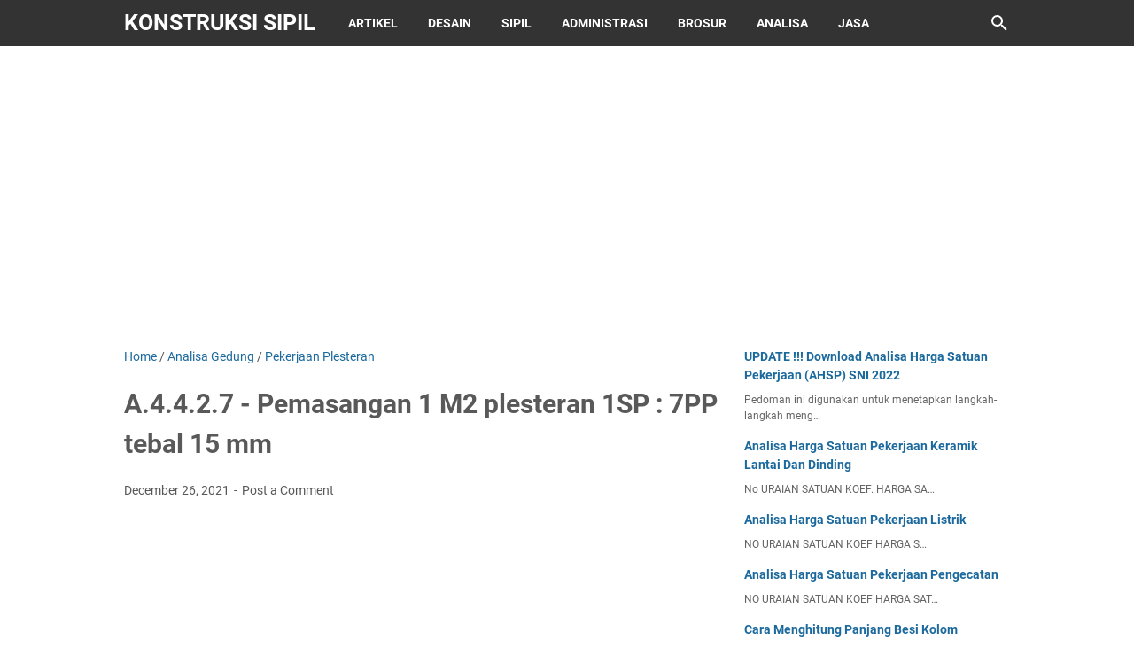

--- FILE ---
content_type: text/html; charset=utf-8
request_url: https://www.google.com/recaptcha/api2/aframe
body_size: 269
content:
<!DOCTYPE HTML><html><head><meta http-equiv="content-type" content="text/html; charset=UTF-8"></head><body><script nonce="eRUBwj8aSVk0_8p14qRWVQ">/** Anti-fraud and anti-abuse applications only. See google.com/recaptcha */ try{var clients={'sodar':'https://pagead2.googlesyndication.com/pagead/sodar?'};window.addEventListener("message",function(a){try{if(a.source===window.parent){var b=JSON.parse(a.data);var c=clients[b['id']];if(c){var d=document.createElement('img');d.src=c+b['params']+'&rc='+(localStorage.getItem("rc::a")?sessionStorage.getItem("rc::b"):"");window.document.body.appendChild(d);sessionStorage.setItem("rc::e",parseInt(sessionStorage.getItem("rc::e")||0)+1);localStorage.setItem("rc::h",'1769104842653');}}}catch(b){}});window.parent.postMessage("_grecaptcha_ready", "*");}catch(b){}</script></body></html>

--- FILE ---
content_type: text/javascript; charset=UTF-8
request_url: https://www.beritakonstruksi.com/feeds/posts/summary/-/Analisa%20Gedung?alt=json-in-script&callback=bacaJuga&max-results=5
body_size: 6606
content:
// API callback
bacaJuga({"version":"1.0","encoding":"UTF-8","feed":{"xmlns":"http://www.w3.org/2005/Atom","xmlns$openSearch":"http://a9.com/-/spec/opensearchrss/1.0/","xmlns$blogger":"http://schemas.google.com/blogger/2008","xmlns$georss":"http://www.georss.org/georss","xmlns$gd":"http://schemas.google.com/g/2005","xmlns$thr":"http://purl.org/syndication/thread/1.0","id":{"$t":"tag:blogger.com,1999:blog-5878650130948304539"},"updated":{"$t":"2026-01-15T10:08:39.925+07:00"},"category":[{"term":"Desain Rumah"},{"term":"Artikel"},{"term":"Metode Pelaksanaan"},{"term":"Analisa Gedung"},{"term":"Kursi Cafe"},{"term":"Ruang Tamu"},{"term":"Pekerjaan Tanah"},{"term":"Analisa Sumber Daya Air"},{"term":"Lemari Dapur"},{"term":"Perencanaan"},{"term":"K3"},{"term":"Pile Cap"},{"term":"Pekerjaan Beton"},{"term":"Pekerjaan Plesteran"},{"term":"Pekerjaan Kayu"},{"term":"Pekerjaan Besi dan Allumunium"},{"term":"Pekerjaan Penutup Atap"},{"term":"Pekerjaan Sanitasi"},{"term":"Analisa"},{"term":"Geotextile"},{"term":"Pekerjaan Pasangan Dinding"},{"term":"Pekerjaan Kunci \u0026 Kaca"},{"term":"Pekerjaan Pengecetan"},{"term":"Pekerjaan Penutup Lantai dan Dinding"},{"term":"Pekerjaan Paving"},{"term":"Pekerjaan Pondasi"},{"term":"Cat"},{"term":"Keramik"},{"term":"Laboratorium"},{"term":"Pekerjaan Persiapan"},{"term":"RKS"},{"term":"SKTSKA"},{"term":"Alat Berat"},{"term":"Lelang"},{"term":"Petugas Proyek"},{"term":"RAB"},{"term":"Surat"},{"term":"Tiang Pancang"},{"term":"Heavy Equipment"},{"term":"Spesifikasi Teknis"},{"term":"Excavators"},{"term":"Perawatan Rumah"},{"term":"Brosur"},{"term":"Jasa"},{"term":"Pemeliharaan"},{"term":"Contoh"},{"term":"LPSE"},{"term":"Video"},{"term":"desain interior desain rumah 2 lantai minimalis modern elegan"},{"term":"desain rumah minimalis 2020 lantai 2"},{"term":"desain rumah minimalis 2020 terbaru"},{"term":"desain rumah minimalis modern 1 lantai 2 kamar tidur"},{"term":"desain rumah minimalis modern 1 lantai tampak depan"},{"term":"desain rumah minimalis modern 2020"},{"term":"desain rumah minimalis modern 3 kamar 1 lantai"},{"term":"desain rumah minimalis modern terbaru 2 lantai"},{"term":"desain rumah minimalis sederhana 2020"},{"term":"desain rumah minimalis sederhana di kampung"},{"term":"jasa arsitek desain rumah 2 lantai minimalis modern elegan"},{"term":"minimalis mewah desain rumah 2 lantai minimalis modern elegan"},{"term":"minimalis type 36 desain rumah 2 lantai minimalis modern elegan"},{"term":"model rumah sederhana desain rumah minimalis 2020"},{"term":"rambu k3 area wajib apd"},{"term":"rambu k3 bahaya listrik"},{"term":"rambu k3 galian"},{"term":"rambu k3 konstruksi"},{"term":"rambu k3 proyek"},{"term":"rambu k3 ruang genset"},{"term":"rambu k3 simbol k3 dalam menjahit"},{"term":"simbol k3lh tersebut memiliki arti ... gambar tanpa teks"},{"term":"tampak depan sederhana desain rumah minimalis 2020"},{"term":"type 36 desain rumah tingkat minimalis 2020"},{"term":"Bisnis"},{"term":"Dokumentasi"},{"term":"Dozers"},{"term":"File Autocad"},{"term":"Geomembran"},{"term":"Lawyers"},{"term":"Membangun Bisnis"},{"term":"Pemancangan"},{"term":"Tiang Panjang; Metode Pelaksanaan"},{"term":"Uraian Tugas"},{"term":"atap datar gambar rumah minimalis modern 2020"},{"term":"bathroom desain kamar mandi minimalis 2x3"},{"term":"bathtub desain kamar mandi minimalis 2x3"},{"term":"bentuk rumah minimalis sederhana di kampung"},{"term":"bentuk rumah minimalis sederhana tapi kelihatan mewah"},{"term":"bentuk rumah minimalis sederhana tapi mewah"},{"term":"besi minimalis model pagar rumah terbaru 2020"},{"term":"biaya murah rumah minimalis sederhana murah"},{"term":"biaya rumah minimalis 2 lantai 2019"},{"term":"cara menghitung volume atap genteng metal"},{"term":"cara menghitung volume atap jurai"},{"term":"cara menghitung volume atap rumah"},{"term":"cara menghitung volume atap seng"},{"term":"cat rumah minimalis modern 2020"},{"term":"cat rumah minimalis tampak depan 2020"},{"term":"contoh denah desain rumah minimalis modern 3 kamar"},{"term":"contoh denah sederhana desain rumah minimalis 2020"},{"term":"contoh denah sederhana desain rumah minimalis modern"},{"term":"contoh desain halaman belakang rumah"},{"term":"contoh desain halaman buku"},{"term":"contoh desain model rumah minimalis terbaru 2020 lengkap"},{"term":"contoh desain rumah 2 lantai modern"},{"term":"contoh desain rumah minimalis modern 1 lantai"},{"term":"contoh desain rumah sederhana di desa"},{"term":"contoh desain rumah sederhana di desa terbaru"},{"term":"contoh desain rumah sederhana tapi mewah"},{"term":"contoh desain tangga rumah minimalis"},{"term":"contoh model rumah rumah minimalis tampak depan 2020"},{"term":"contoh rambu k3 proyek"},{"term":"contoh rambu-rambu k3lh"},{"term":"contoh rumah minimalis sederhana di desa"},{"term":"contoh rumah minimalis sederhana di kampung"},{"term":"contoh sertifikat ahli muda k3 konstruksi"},{"term":"contoh sertifikat k3 konstruksi"},{"term":"contoh sertifikat petugas k3 konstruksi"},{"term":"contoh spanduk k3 konstruksi"},{"term":"dak beton tampak depan rumah model dak teras rumah minimalis modern"},{"term":"dapur minimalis sederhana desain dapur mungil terbuka"},{"term":"dapur minimalis sederhana desain dapur terbuka dengan taman"},{"term":"dekorasi desain kamar tidur remaja simple"},{"term":"dekorasi kamar desain kamar tidur anak perempuan minimalis sederhana"},{"term":"denah rumah mewah minimalis modern 2 lantai"},{"term":"denah rumah minimalis 2020 lantai 2"},{"term":"denah rumah minimalis tampak depan dan samping"},{"term":"denah rumah minimalis tampak depan samping belakang"},{"term":"denah rumah model rumah minimalis terbaru 2020 lengkap"},{"term":"desain atap rumah 2 lantai"},{"term":"desain atap rumah datar"},{"term":"desain atap rumah limas"},{"term":"desain atap rumah minimalis"},{"term":"desain atap rumah minimalis 2 lantai"},{"term":"desain atap rumah minimalis 2 lantai type 45"},{"term":"desain atap rumah minimalis 2020"},{"term":"desain atap rumah minimalis 7x9"},{"term":"desain atap rumah minimalis miring"},{"term":"desain atap rumah minimalis modern"},{"term":"desain atap rumah minimalis modern 2 lantai"},{"term":"desain atap rumah minimalis sederhana"},{"term":"desain atap rumah minimalis terbaru"},{"term":"desain atap rumah miring"},{"term":"desain atap rumah modern"},{"term":"desain atap rumah sederhana"},{"term":"desain atap teras rumah minimalis terbaru 2020"},{"term":"desain dan konstruksi kolam terpal"},{"term":"desain dapur dan tempat cuci baju minimalis"},{"term":"desain dapur kecil sederhana murah"},{"term":"desain dapur minimalis"},{"term":"desain dapur minimalis 2x2"},{"term":"desain dapur minimalis 3x2"},{"term":"desain dapur minimalis 3x3"},{"term":"desain dapur minimalis 3x3 sederhana"},{"term":"desain dapur minimalis 3x4"},{"term":"desain dapur minimalis dengan kompor tanam"},{"term":"desain dapur minimalis modern"},{"term":"desain dapur minimalis sederhana"},{"term":"desain dapur minimalis terbuka"},{"term":"desain dapur mungil terbuka"},{"term":"desain dapur sederhana"},{"term":"desain dapur sederhana dan murah"},{"term":"desain dapur sederhana di desa"},{"term":"desain dapur sederhana di kampung"},{"term":"desain dapur sederhana minimalis"},{"term":"desain dapur sederhana tanpa kitchen set"},{"term":"desain dapur sederhana terbuka"},{"term":"desain dapur sederhana unik"},{"term":"desain dapur sederhana warna hijau"},{"term":"desain dapur sederhana warna ungu"},{"term":"desain dapur terbuka dengan taman"},{"term":"desain filter kolam koi terbaik"},{"term":"desain gambar rumah minimalis sederhana di desa"},{"term":"desain gambar rumah minimalis terbaru 2020"},{"term":"desain gambar rumah sederhana tapi terkesan mewah"},{"term":"desain halaman belakang minimalis"},{"term":"desain halaman belakang rumah dengan kolam renang"},{"term":"desain halaman belakang rumah kecil"},{"term":"desain halaman belakang rumah luas"},{"term":"desain halaman belakang rumah mewah"},{"term":"desain halaman belakang rumah sederhana"},{"term":"desain halaman depan rumah kecil"},{"term":"desain halaman depan rumah mewah"},{"term":"desain halaman depan rumah sederhana"},{"term":"desain halaman depan rumah sempit"},{"term":"desain halaman depan rumah subsidi"},{"term":"desain halaman depan rumah type 36"},{"term":"desain halaman depan rumah yang luas"},{"term":"desain halaman rumah depan"},{"term":"desain halaman rumah kecil"},{"term":"desain halaman rumah luas"},{"term":"desain halaman rumah minimalis modern"},{"term":"desain halaman rumah minimalis type 36"},{"term":"desain halaman rumah type 36"},{"term":"desain interior kamar desain kamar tidur minimalis 2x3"},{"term":"desain interior rumah minimalis 2 lantai sederhana"},{"term":"desain interior rumah minimalis modern terbaru"},{"term":"desain kamar mandi minimalis 2x3 sederhana"},{"term":"desain kamar mandi minimalis 2x3 wc jongkok"},{"term":"desain kamar mandi minimalis kloset jongkok dengan shower"},{"term":"desain kamar tidur anak 2 kasur"},{"term":"desain kamar tidur anak 2 kasur sederhana"},{"term":"desain kamar tidur anak cowok"},{"term":"desain kamar tidur anak cowok sederhana"},{"term":"desain kamar tidur anak kost sederhana"},{"term":"desain kamar tidur anak laki laki sederhana"},{"term":"desain kamar tidur anak minimalis"},{"term":"desain kamar tidur anak minimalis 2x3"},{"term":"desain kamar tidur anak minimalis modern"},{"term":"desain kamar tidur anak minimalis ukuran 2x2"},{"term":"desain kamar tidur anak minimalis ukuran 3x3"},{"term":"desain kamar tidur anak minimalis ukuran 3x4"},{"term":"desain kamar tidur anak perempuan"},{"term":"desain kamar tidur anak perempuan minimalis sederhana"},{"term":"desain kamar tidur anak perempuan ukuran 3x3"},{"term":"desain kamar tidur anak perempuan ukuran kecil"},{"term":"desain kamar tidur anak perempuan yang sederhana"},{"term":"desain kamar tidur anak remaja laki-laki minimalis sederhana"},{"term":"desain kamar tidur anak remaja perempuan minimalis sederhana"},{"term":"desain kamar tidur anak sederhana"},{"term":"desain kamar tidur anak sederhana dan murah"},{"term":"desain kamar tidur cowok"},{"term":"desain kamar tidur cowok 3x3"},{"term":"desain kamar tidur cowok gamers"},{"term":"desain kamar tidur cowok keren"},{"term":"desain kamar tidur cowok klasik"},{"term":"desain kamar tidur cowok minimalis"},{"term":"desain kamar tidur cowok sederhana"},{"term":"desain kamar tidur cowok simple"},{"term":"desain kamar tidur cowok simple keren"},{"term":"desain kamar tidur cowok ukuran 3x3"},{"term":"desain kamar tidur kecil 2x2"},{"term":"desain kamar tidur minimalis"},{"term":"desain kamar tidur minimalis 2x3"},{"term":"desain kamar tidur minimalis 2x3 pria"},{"term":"desain kamar tidur minimalis 2x3 remaja"},{"term":"desain kamar tidur minimalis 2x3 sederhana"},{"term":"desain kamar tidur minimalis 2x3 tingkat"},{"term":"desain kamar tidur minimalis 2x3 wanita"},{"term":"desain kamar tidur minimalis 3x3"},{"term":"desain kamar tidur minimalis sederhana"},{"term":"desain kamar tidur minimalis tanpa ranjang"},{"term":"desain kamar tidur minimalis ukuran 3x3"},{"term":"desain kamar tidur minimalis ukuran 3x4"},{"term":"desain kamar tidur minimalis ukuran 4x4"},{"term":"desain kamar tidur minimalis warna ungu"},{"term":"desain kamar tidur remaja"},{"term":"desain kamar tidur remaja putri"},{"term":"desain kamar tidur remaja putri aesthetic"},{"term":"desain kamar tidur remaja putri kekinian"},{"term":"desain kamar tidur remaja putri mewah"},{"term":"desain kamar tidur remaja putri minimalis"},{"term":"desain kamar tidur remaja putri minimalis sederhana"},{"term":"desain kamar tidur remaja putri simple"},{"term":"desain kamar tidur remaja putri warna biru"},{"term":"desain kamar tidur remaja simple"},{"term":"desain kamar tidur sederhana"},{"term":"desain kamar tidur sederhana ala korea"},{"term":"desain kamar tidur sederhana dan murah"},{"term":"desain kamar tidur sederhana minimalis"},{"term":"desain kamar tidur sederhana remaja"},{"term":"desain kamar tidur sederhana ukuran 3x3"},{"term":"desain kamar tidur sederhana ukuran 3x3 murah"},{"term":"desain kamar tidur sederhana ukuran 3x3 untuk remaja"},{"term":"desain kamar tidur sederhana untuk anak perempuan"},{"term":"desain kamar tidur sederhana warna biru"},{"term":"desain kamar tidur sederhana warna hijau"},{"term":"desain kamar tidur sempit"},{"term":"desain kolam ikan beton"},{"term":"desain kolam ikan dalam rumah"},{"term":"desain kolam ikan depan rumah"},{"term":"desain kolam ikan koi"},{"term":"desain kolam ikan koi sederhana"},{"term":"desain kolam ikan lele terpal"},{"term":"desain kolam ikan mini"},{"term":"desain kolam ikan minimalis belakang rumah"},{"term":"desain kolam ikan minimalis dalam rumah"},{"term":"desain kolam ikan minimalis depan rumah"},{"term":"desain kolam ikan minimalis di lahan sempit"},{"term":"desain kolam ikan minimalis kaca"},{"term":"desain kolam ikan minimalis lahan sempit"},{"term":"desain kolam ikan minimalis modern"},{"term":"desain kolam ikan minimalis samping rumah"},{"term":"desain kolam ikan minimalis sederhana"},{"term":"desain kolam ikan sederhana"},{"term":"desain kolam ikan terpal"},{"term":"desain kolam koi dalam rumah"},{"term":"desain kolam koi depan rumah"},{"term":"desain kolam koi kecil"},{"term":"desain kolam koi minimalis kaca"},{"term":"desain kolam koi minimalis kolam ikan"},{"term":"desain kolam koi minimalis kolam ikan minimalis depan rumah"},{"term":"desain kolam koi sederhana"},{"term":"desain kolam renang anak dengan perosotan"},{"term":"desain kolam renang dan taman"},{"term":"desain kolam renang di dalam rumah"},{"term":"desain kolam renang mewah"},{"term":"desain kolam renang mini"},{"term":"desain kolam renang minimalis belakang rumah"},{"term":"desain kolam renang minimalis dalam rumah"},{"term":"desain kolam renang minimalis di belakang rumah"},{"term":"desain kolam renang minimalis di lantai 2"},{"term":"desain kolam renang minimalis di rumah"},{"term":"desain kolam renang minimalis modern"},{"term":"desain kolam renang wisata"},{"term":"desain kolam terpal bioflok"},{"term":"desain kolam terpal bulat"},{"term":"desain kolam terpal koi"},{"term":"desain kolam terpal lele"},{"term":"desain lemari bawah tangga kayu"},{"term":"desain modern sederhana rumah minimalis 2 lantai"},{"term":"desain nomor halaman buku"},{"term":"desain pagar rumah minimalis modern terbaru"},{"term":"desain pagar rumah minimalis modern type 36"},{"term":"desain pembatas halaman buku"},{"term":"desain plafon kamar tidur anak minimalis"},{"term":"desain rangka kolam terpal"},{"term":"desain rumah 1 lantai minimalis modern elegan"},{"term":"desain rumah 2 lantai minimalis sederhana type 36"},{"term":"desain rumah 2 lantai modern elegan"},{"term":"desain rumah 2 lantai modern klasik"},{"term":"desain rumah 2 lantai modern mewah"},{"term":"desain rumah 2 lantai modern minimalis"},{"term":"desain rumah 2 lantai terbaik 2019"},{"term":"desain rumah 2 lantai terbaik 2020"},{"term":"desain rumah klasik modern 2 lantai terbaru"},{"term":"desain rumah mewah minimalis modern 1 lantai"},{"term":"desain rumah mewah tangga di luar"},{"term":"desain rumah minimalis 2 kamar"},{"term":"desain rumah minimalis 2 lantai 2019"},{"term":"desain rumah minimalis 2 lantai 2020"},{"term":"desain rumah minimalis 2 lantai 6x12"},{"term":"desain rumah minimalis 2 lantai 6x12 2018"},{"term":"desain rumah minimalis 2 lantai 6x12 3d"},{"term":"desain rumah minimalis 2 lantai 6x12 dan biayanya"},{"term":"desain rumah minimalis 2 lantai 6x12 modern"},{"term":"desain rumah minimalis 2 lantai 6x12 sederhana"},{"term":"desain rumah minimalis 2 lantai dengan kolam renang dan taman"},{"term":"desain rumah minimalis 2 lantai lebar 4 meter"},{"term":"desain rumah minimalis 2 lantai modern terbaru"},{"term":"desain rumah minimalis 2 lantai type 36\/60"},{"term":"desain rumah minimalis 2 lantai type 36\/72"},{"term":"desain rumah minimalis 2 lantai ukuran 3x8"},{"term":"desain rumah minimalis 2020 1 lantai"},{"term":"desain rumah minimalis 2020 2 kamar"},{"term":"desain rumah minimalis 2020 3 kamar"},{"term":"desain rumah minimalis 2020 4 kamar"},{"term":"desain rumah minimalis 2020 4 kamar tidur"},{"term":"desain rumah minimalis 2020 6x12"},{"term":"desain rumah minimalis 2020 sederhana"},{"term":"desain rumah minimalis 2020 type 36"},{"term":"desain rumah minimalis 3 kamar"},{"term":"desain rumah minimalis kolam renang"},{"term":"desain rumah minimalis modern 1 lantai"},{"term":"desain rumah minimalis modern 1 lantai 2020"},{"term":"desain rumah minimalis modern 1 lantai 3 kamar tidur"},{"term":"desain rumah minimalis modern 1 lantai 4 kamar tidur"},{"term":"desain rumah minimalis modern 1 lantai 5 kamar tidur"},{"term":"desain rumah minimalis modern 1 lantai mewah"},{"term":"desain rumah minimalis modern 1 lantai type 36"},{"term":"desain rumah minimalis modern 2 lantai"},{"term":"desain rumah minimalis modern 2019 terbaru"},{"term":"desain rumah minimalis modern 3 kamar"},{"term":"desain rumah minimalis modern 3 kamar tidur"},{"term":"desain rumah minimalis modern tampak depan"},{"term":"desain rumah minimalis modern tanpa atap genteng"},{"term":"desain rumah minimalis modern terbaru"},{"term":"desain rumah minimalis modern terbaru 2020"},{"term":"desain rumah minimalis modern type 36"},{"term":"desain rumah minimalis modern type 36\/72"},{"term":"desain rumah minimalis sederhana 1 lantai"},{"term":"desain rumah minimalis sederhana 1 lantai 2 kamar tidur"},{"term":"desain rumah minimalis sederhana 2 kamar"},{"term":"desain rumah minimalis sederhana 2 lantai"},{"term":"desain rumah minimalis sederhana 3 kamar"},{"term":"desain rumah minimalis sederhana di desa"},{"term":"desain rumah minimalis sederhana murah"},{"term":"desain rumah minimalis sederhana tahun 2020"},{"term":"desain rumah minimalis sederhana tapi mewah"},{"term":"desain rumah minimalis sederhana terbaru 2020"},{"term":"desain rumah minimalis tampak depan 2020"},{"term":"desain rumah minimalis tampak depan samping belakang"},{"term":"desain rumah minimalis ukuran 7x9 terbaru 2020"},{"term":"desain rumah modern tropis minimalis 1 lantai"},{"term":"desain rumah sederhana 2 kamar"},{"term":"desain rumah sederhana 2 lantai"},{"term":"desain rumah sederhana 3 kamar"},{"term":"desain rumah sederhana 3 kamar di kampung"},{"term":"desain rumah sederhana 6x12"},{"term":"desain rumah sederhana dengan halaman luas"},{"term":"desain rumah sederhana di desa"},{"term":"desain rumah sederhana di desa dari kayu"},{"term":"desain rumah sederhana di desa keren"},{"term":"desain rumah sederhana di kampung"},{"term":"desain rumah sederhana halaman luas"},{"term":"desain rumah sederhana minimalis"},{"term":"desain rumah sederhana tapi mewah"},{"term":"desain rumah sederhana tapi mewah 2 lantai"},{"term":"desain rumah sederhana tapi mewah di desa"},{"term":"desain rumah sederhana tapi mewah minimalis"},{"term":"desain taman halaman rumah sederhana"},{"term":"desain tampak depan rumah minimalis 2 lantai type 36"},{"term":"desain tampak depan rumah minimalis modern 2 lantai"},{"term":"desain tangga besi minimalis cantik"},{"term":"desain tangga besi rumah minimalis"},{"term":"desain tangga kayu dalam rumah"},{"term":"desain tangga kayu jati"},{"term":"desain tangga kayu lipat"},{"term":"desain tangga kayu mewah"},{"term":"desain tangga kayu minimalis"},{"term":"desain tangga kayu modern"},{"term":"desain tangga kayu rumah minimalis"},{"term":"desain tangga kayu sederhana"},{"term":"desain tangga rumah mewah minimalis"},{"term":"desain tangga rumah mewah modern"},{"term":"desain tangga rumah minimalis 2 lantai"},{"term":"desain tangga rumah minimalis modern"},{"term":"desain tangga rumah minimalis modern 2 lantai"},{"term":"desain tangga rumah minimalis sederhana"},{"term":"desain teras model rumah minimalis terbaru 2020"},{"term":"desain teras rumah minimalis modern 1 lantai"},{"term":"desain teras rumah minimalis modern terbaru"},{"term":"desain teras rumah sederhana minimalis modern"},{"term":"desain-rumah leter l sederhana di desa"},{"term":"disertai gambar desain rumah 2 lantai terbaik"},{"term":"elegan desain rumah sederhana tapi mewah"},{"term":"elegan modern sederhana rumah minimalis 2 lantai"},{"term":"elegan rumah minimalis 2 lantai mewah 2020"},{"term":"emporio architect desain rumah 2 lantai terbaik"},{"term":"exterior tampak depan rumah minimalis 2 lantai modern"},{"term":"foto desain rumah sederhana tapi mewah"},{"term":"foto rumah minimalis 2020 terbaru"},{"term":"foto rumah minimalis sederhana 2020"},{"term":"foto rumah minimalis sederhana di desa"},{"term":"foto rumah minimalis sederhana di kampung"},{"term":"foto rumah minimalis sederhana tapi mewah"},{"term":"gambar 10 contoh rambu-rambu k3lh"},{"term":"gambar denah rumah minimalis 2 lantai sederhana"},{"term":"gambar desain kolam renang minimalis"},{"term":"gambar desain kolam terpal"},{"term":"gambar desain rumah 2 lantai modern"},{"term":"gambar desain rumah minimalis 2 lantai 6x12"},{"term":"gambar desain rumah minimalis 2 lantai sederhana"},{"term":"gambar desain rumah minimalis modern terbaru"},{"term":"gambar desain rumah minimalis sederhana tapi mewah"},{"term":"gambar desain rumah sederhana di desa"},{"term":"gambar desain rumah sederhana tapi mewah"},{"term":"gambar desain tangga rumah minimalis"},{"term":"gambar desain tangga rumah minimalis modern"},{"term":"gambar pagar pagar rumah mewah minimalis modern 2020"},{"term":"gambar rambu rambu k3lh"},{"term":"gambar rumah kecil minimalis sederhana 2 lantai"},{"term":"gambar rumah mewah desain rumah 2 lantai minimalis modern elegan"},{"term":"gambar rumah mewah minimalis 2 lantai tampak depan"},{"term":"gambar rumah mewah minimalis modern 2 lantai"},{"term":"gambar rumah minimalis 2 lantai 2019"},{"term":"gambar rumah minimalis 2020 terbaru"},{"term":"gambar rumah minimalis modern 2020"},{"term":"gambar rumah minimalis modern rumah sederhana tapi mewah"},{"term":"gambar rumah minimalis modern tampak depan"},{"term":"gambar rumah minimalis modern terbaru 2020"},{"term":"gambar rumah minimalis sederhana 2020"},{"term":"gambar rumah minimalis sederhana di desa"},{"term":"gambar rumah minimalis sederhana di desain rumah kampung"},{"term":"gambar rumah minimalis sederhana di kampung"},{"term":"gambar rumah minimalis sederhana modern 1 lantai"},{"term":"gambar rumah minimalis tampak depan 2020"},{"term":"gambar rumah minimalis tampak depan samping belakang"},{"term":"gambar simbol k3 dan artinya"},{"term":"gambar simbol k3lh"},{"term":"gambar simbol tanda bahaya k3lh"},{"term":"gambar tampak depan rumah minimalis 2 lantai type 36"},{"term":"gambar tangga rumah minimalis 2 lantai sederhana"},{"term":"gambar teras rumah minimalis 2020 terbaru"},{"term":"harga rumah mewah minimalis modern 2 lantai"},{"term":"hiasan dinding desain kamar tidur anak perempuan minimalis sederhana"},{"term":"hiasan dinding desain kamar tidur remaja simple"},{"term":"interior desain kamar mandi minimalis 2x3"},{"term":"interior model rumah minimalis 2 lantai sederhana"},{"term":"interior rumah minimalis 2 lantai sederhana"},{"term":"k3 konstruksi bangunan"},{"term":"k3 konstruksi bangunan adalah"},{"term":"k3 konstruksi bangunan gedung"},{"term":"k3 konstruksi bangunan pdf"},{"term":"k3 konstruksi logo"},{"term":"kampung desain rumah minimalis sederhana di desa"},{"term":"kampung desain rumah sederhana di desa"},{"term":"kampung rumah minimalis sederhana di desa"},{"term":"kasur desain kamar tidur remaja simple"},{"term":"kecil desain kolam renang minimalis"},{"term":"keramik kamar desain kamar mandi minimalis kloset jongkok shower"},{"term":"keramik lantai desain kamar mandi minimalis kloset jongkok shower"},{"term":"kloset duduk desain kamar mandi minimalis kloset jongkok shower"},{"term":"kloset jongkok desain kamar mandi minimalis 2x3"},{"term":"lahan sempit desain dapur mungil terbuka"},{"term":"lahan sempit desain rumah 2 lantai terbaik"},{"term":"lahan sempit interior rumah minimalis 2 lantai sederhana"},{"term":"lahan sempit model rumah minimalis 2 lantai tampak depan terbaru"},{"term":"lahan sempit modern sederhana rumah minimalis 2 lantai"},{"term":"laki laki desain kamar tidur remaja simple"},{"term":"lantai minimalis modern desain rumah 2 lantai terbaik"},{"term":"layout desain halaman buku"},{"term":"lebar depan desain rumah 2 lantai terbaik"},{"term":"lesehan desain kamar tidur anak sederhana"},{"term":"lesehan desain kamar tidur remaja simple"},{"term":"mandi kecil desain kamar mandi minimalis kloset jongkok shower"},{"term":"membangun rumah rumah minimalis sederhana murah"},{"term":"menata dapur desain dapur mungil terbuka"},{"term":"menata dapur desain dapur terbuka dengan taman"},{"term":"menata kamar desain kamar tidur anak perempuan minimalis sederhana"},{"term":"mendekorasi kamar desain kamar tidur minimalis 2x3"},{"term":"mewah elegan mewah desain rumah minimalis 2 lantai"},{"term":"mewah sederhana mewah desain rumah minimalis modern"},{"term":"minimalis gambar teras rumah sederhana di kampung"},{"term":"minimalis modern cat rumah minimalis tampak depan warna cerah"},{"term":"minimalis modern desain interior rumah type 36 2 kamar"},{"term":"minimalis modern desain kamar mandi minimalis kloset jongkok shower"},{"term":"minimalis modern desain kamar tidur remaja simple"},{"term":"minimalis modern desain rumah minimalis 2 lantai type 36"},{"term":"minimalis modern desain rumah minimalis 2 lantai type 36 60"},{"term":"minimalis modern desain rumah minimalis type 36 2019"},{"term":"minimalis modern desain rumah sederhana 3 kamar di kampung"},{"term":"minimalis modern gambar rumah mewah dan elegan"},{"term":"minimalis modern rumah mewah 2 lantai klasik"},{"term":"minimalis modern tampak depan rumah minimalis 2 lantai 6x12"},{"term":"minimalis modern tampak depan rumah minimalis 2 lantai type 36"},{"term":"minimalis sederhana contoh pagar rumah minimalis murah"},{"term":"minimalis sederhana desain rumah 2 lantai terbaik"},{"term":"minimalis sederhana desain rumah minimalis 2 lantai 2020"},{"term":"minimalis sederhana desain rumah minimalis 6x12 tampak depan"},{"term":"minimalis sederhana desain rumah minimalis modern 1 lantai"},{"term":"minimalis sederhana desain rumah minimalis modern 3 kamar"},{"term":"minimalis sederhana desain rumah type 36 tampak depan"},{"term":"minimalis sederhana model rumah minimalis terbaru 2020 lengkap"},{"term":"minimalis sederhana model teras rumah sederhana di kampung"},{"term":"minimalis sederhana rumah minimalis tampak depan 2020"},{"term":"minimalis tampak depan gambar rumah minimalis terbaru 2020"},{"term":"minimalis tampak depan model rumah minimalis terbaru 2019"},{"term":"minimalis tampak depan model rumah minimalis terbaru 2020"},{"term":"minimalis tampak gambar rumah minimalis terbaru 2020"},{"term":"minimalis type 36 desain rumah 2 lantai sederhana dan biaya"},{"term":"minimalis type 36 gambar rumah minimalis terbaru 2020"},{"term":"minimalis type 36 model rumah minimalis terbaru 2020"},{"term":"minimalis type 36 modern sederhana rumah minimalis 2 lantai"},{"term":"minimalis type 36 teras desain rumah minimalis 2020"},{"term":"minimalis type desain rumah minimalis 2020 lantai 2"},{"term":"minimalis type gambar rumah minimalis terbaru 2020"},{"term":"minimalis type model rumah minimalis 2 lantai tampak depan terbaru"},{"term":"minimalis type rumah minimalis tampak depan 2020"},{"term":"minimalis ukuran 3x3 desain kamar tidur anak perempuan"},{"term":"model atap rumah minimalis 2 lantai tampak depan"},{"term":"model desain tangga rumah minimalis"},{"term":"model pagar besi minimalis pagar rumah mewah minimalis modern"},{"term":"model rumah desain rumah sederhana tapi mewah"},{"term":"model rumah minimalis 2 lantai sederhana type 36"},{"term":"model rumah minimalis 2 lantai tampak depan 2020"},{"term":"model rumah minimalis 2 lantai tampak depan dan samping"},{"term":"model rumah minimalis 2 lantai tampak depan terbaru 2018"},{"term":"model rumah minimalis 2 lantai tampak depan terbaru 2019"},{"term":"model rumah minimalis 2 lantai tampak depan terbaru 2020"},{"term":"model rumah minimalis 2 lantai type 36 tampak depan"},{"term":"model rumah minimalis 2018 sederhana di kampung"},{"term":"model rumah minimalis 2020 terbaru"},{"term":"model rumah minimalis 2020 ukuran 6x9"},{"term":"model rumah minimalis modern 2020"},{"term":"model rumah minimalis modern tampak depan"},{"term":"model rumah minimalis modern terbaru 2020"},{"term":"model rumah minimalis sederhana 2020"},{"term":"model rumah minimalis sederhana di desa"},{"term":"model rumah minimalis sederhana di kampung"},{"term":"model rumah minimalis sederhana murah"},{"term":"model rumah minimalis sederhana tapi mewah"},{"term":"model rumah minimalis tampak depan 1 lantai"},{"term":"model rumah minimalis tampak depan 2020"},{"term":"model rumah minimalis tampak depan dan samping"},{"term":"model rumah minimalis terbaru 2020 lengkap dengan ukurannya"},{"term":"model rumah minimalis terbaru 2020 sederhana"},{"term":"model rumah rumah mewah minimalis 2 lantai tampak depan"},{"term":"model rumah rumah minimalis tampak depan samping belakang"},{"term":"model tangga rumah minimalis 2 lantai sederhana"},{"term":"model teras rumah minimalis 2 lantai 2020"},{"term":"model teras rumah minimalis 2020 terbaru"},{"term":"model teras rumah minimalis sederhana 2020"},{"term":"model teras rumah minimalis tampak depan 2020"},{"term":"modern desain rumah minimalis 2 lantai sederhana"},{"term":"modern gambar rumah minimalis tampak depan terbaru"},{"term":"modern model rumah minimalis 2019 tampak depan"},{"term":"modern rumah minimalis tampak depan 2020"},{"term":"motif keramik kamar desain kamar mandi minimalis kloset jongkok shower"},{"term":"mungil desain kamar mandi minimalis 2x3"},{"term":"mungil tampak depan rumah minimalis 2 lantai type 36"},{"term":"outdoor desain dapur mungil terbuka"},{"term":"outdoor desain dapur terbuka dengan taman"},{"term":"pagar besi minimalis modern model pagar rumah minimalis 2020"},{"term":"pagar rumah 2 lantai mewah minimalis modern"},{"term":"pagar rumah minimalis modern 2020"},{"term":"pagar rumah minimalis sederhana murah"},{"term":"pagar tembok minimalis modern model pagar rumah terbaru"},{"term":"poster k3 konstruksi"},{"term":"poster k3 konstruksi spanduk k3 proyek"},{"term":"poster k3 proyek konstruksi"},{"term":"poto rumah minimalis sederhana 2020"},{"term":"rambu k3 genset"},{"term":"rambu k3 konstruksi gedung"},{"term":"rambu k3 larangan"},{"term":"rambu k3 proyek gedung"},{"term":"rambu k3 proyek konstruksi"},{"term":"rambu k3 safety sign indonesia"},{"term":"rambu k3 safety sign k3"},{"term":"rambu k3 tangga"},{"term":"rambu k3 warna biru"},{"term":"rambu k3 warna putih"},{"term":"rambu k3lh"},{"term":"rambu k3lh dan fungsinya"},{"term":"rambu k3lh dan jelaskan masing-masing fungsinya"},{"term":"rambu k3lh pada lingkungan lab komputer"},{"term":"rambu keselamatan kerja rambu rambu k3 proyek konstruksi"},{"term":"rambu prasyarat k3lh"},{"term":"rambu rambu k3 dalam proyek"},{"term":"rambu rambu k3 di proyek"},{"term":"rambu rambu k3 proyek konstruksi"},{"term":"rambu-rambu k3lh dan penjelasannya"},{"term":"remaja perempuan desain kamar tidur remaja simple"},{"term":"ruang makan desain dapur terbuka dengan taman"},{"term":"rumah kecil minimalis sederhana di kampung"},{"term":"rumah mewah desain rumah modern 2 lantai beserta denahnya"},{"term":"rumah mewah minimalis 1 lantai tampak depan"},{"term":"rumah minimalis 1 lantai tampak depan dan samping"},{"term":"rumah minimalis 1 lantai tampak depan terbaru"},{"term":"rumah minimalis 2 lantai modern elegan"},{"term":"rumah minimalis 2 lantai modern mewah"},{"term":"rumah minimalis 2 lantai modern terbaru"},{"term":"rumah minimalis 2 lantai modern type 36"},{"term":"rumah minimalis 2 lantai modern type 45"},{"term":"rumah minimalis 2 lantai sederhana elegan"},{"term":"rumah minimalis 2 lantai sederhana modern"},{"term":"rumah minimalis 2 lantai sederhana ukuran 5x12"},{"term":"rumah minimalis 2 lantai tampak depan dan samping"},{"term":"rumah minimalis 6x12 tampak depan 1 lantai"},{"term":"rumah minimalis modern 1 lantai 2 kamar tidur"},{"term":"rumah minimalis modern 1 lantai 2019"},{"term":"rumah minimalis modern 1 lantai 3 kamar"},{"term":"rumah minimalis modern 1 lantai 3 kamar tidur"},{"term":"rumah minimalis modern 1 lantai 4 kamar tidur"},{"term":"rumah minimalis modern 1 lantai dengan garasi"},{"term":"rumah minimalis modern 1 lantai mewah"},{"term":"rumah minimalis modern 1 lantai tampak depan"},{"term":"rumah minimalis modern 2020 1 lantai"},{"term":"rumah minimalis modern 2020 2 lantai"},{"term":"rumah minimalis modern 2020 type 36"},{"term":"rumah minimalis modern desain dapur sederhana"},{"term":"rumah minimalis modern tampak depan 1 lantai"},{"term":"rumah minimalis sederhana dan murah"},{"term":"rumah minimalis sederhana dengan biaya murah"},{"term":"rumah minimalis sederhana tapi mewah di desa"},{"term":"rumah minimalis sederhana tapi mewah gambar rumah sederhana di desa"},{"term":"rumah minimalis tampak depan 1 lantai"},{"term":"rumah minimalis tampak depan 2 lantai"},{"term":"rumah minimalis tampak depan 2018"},{"term":"rumah minimalis tampak depan dan samping"},{"term":"rumah minimalis tampak depan dengan batu alam"},{"term":"rumah minimalis tampak depan samping belakang"},{"term":"sederhana desain cafe outdoor halaman rumah"},{"term":"sederhana desain rumah 2 lantai minimalis modern elegan"},{"term":"sederhana desain sederhana gambar rumah minimalis modern"},{"term":"sederhana sederhana tapi elegan sederhana desain rumah minimalis 2020"},{"term":"sederhana tampak depan rumah minimalis 2 lantai modern"},{"term":"sederhana tapi desain rumah minimalis 2020"},{"term":"sertifikat petugas k3 konstruksi"},{"term":"sertifikat petugas k3 konstruksi pupr"},{"term":"shower desain kamar mandi minimalis 2x3"},{"term":"simbol k3"},{"term":"simbol k3 dalam menjahit"},{"term":"simbol k3 di laboratorium"},{"term":"simbol k3 di laboratorium tata busana"},{"term":"simbol k3 png"},{"term":"simbol k3 warna biru"},{"term":"simbol k3 warna hijau"},{"term":"simbol k3 warna kuning"},{"term":"simbol k3 warna merah"},{"term":"simbol k3 yang digambarkan dengan tanda\/petunjuk bagi orang yang membutuhkan termasuk kedalam"},{"term":"simbol k3l"},{"term":"simbol k3lh"},{"term":"simbol k3lh beserta penjelasannya"},{"term":"simbol k3lh dan artinya"},{"term":"simbol k3lh di lab komputer"},{"term":"simbol k3lh tersebut memiliki arti"},{"term":"simbol k3lh warna biru"},{"term":"simbol logo k3 png"},{"term":"simbol peringatan k3lh"},{"term":"simbol simbol rambu rambu k3 proyek konstruksi"},{"term":"sketsa desain rumah minimalis modern terbaru"},{"term":"spanduk k3 konstruksi"},{"term":"tampak depan desain rumah minimalis 2 lantai 6x12"},{"term":"tampak depan desain rumah minimalis modern 2020"},{"term":"tampak depan gambar desain rumah minimalis sederhana"},{"term":"tampak depan model rumah minimalis 2020 sederhana"},{"term":"tampak depan model rumah minimalis terbaru 2020 lengkap"},{"term":"tampak depan rumah mewah minimalis modern 2 lantai"},{"term":"tampak depan rumah minimalis 2 lantai modern"},{"term":"tampak depan rumah minimalis 2020 terbaru"},{"term":"tampak depan rumah minimalis modern 1 lantai"},{"term":"tampak depan rumah model dak teras rumah minimalis modern"},{"term":"teras model rumah minimalis 2 lantai tampak depan terbaru"},{"term":"teras rumah minimalis modern 2020"},{"term":"teras rumah minimalis sederhana 2020"},{"term":"teras tampak depan rumah minimalis 2 lantai type 36"},{"term":"terbaru desain rumah minimalis modern 1 lantai"},{"term":"terbaru tampak depan rumah minimalis 2 lantai type 36"},{"term":"terbuka desain halaman belakang rumah"},{"term":"tiang teras tampak depan rumah model dak teras rumah minimalis modern"},{"term":"tidur minimalis sederhana desain kamar tidur remaja simple"},{"term":"tropis desain rumah 2 lantai modern"},{"term":"type 36 desain rumah minimalis terbaru 2020"},{"term":"type 36 model depan rumah minimalis 2020"},{"term":"type 36 model rumah minimalis terbaru 2020 lengkap"},{"term":"ukuran 2x2 desain kamar mandi minimalis 2x3"},{"term":"ukuran 2x3 desain kamar tidur anak remaja laki laki minimalis sederhana"},{"term":"ukuran 3x3 desain kamar tidur anak remaja laki laki minimalis sederhana"},{"term":"ukuran 3x3 desain kamar tidur minimalis 2x3"},{"term":"ukuran 3x3 desain kamar tidur remaja simple"},{"term":"ukuran 6x12 desain rumah minimalis 2 lantai 6x12"},{"term":"ukuran 6x12 desain rumah minimalis 2 lantai 6x12 dan biayanya"},{"term":"ukuran 6x9 desain rumah minimalis 2020 lantai 2"},{"term":"ukuran 6x9 desain rumah minimalis 2020 terbaru"},{"term":"ukuran 6x9 model rumah minimalis 2 lantai 2020"},{"term":"ukuran 6x9 model rumah minimalis sederhana 2020"},{"term":"ukuran 6x9 rumah minimalis 2020 terbaru"},{"term":"ukuran 6x9 rumah tingkat minimalis 2020"},{"term":"villa bali desain rumah 2 lantai terbaik"},{"term":"wallpaper tangga rumah mewah desain tangga minimalis cantik"},{"term":"warna cat model rumah minimalis 2 lantai tampak depan terbaru"},{"term":"warna cat rumah minimalis 2 lantai tampak depan"},{"term":"warna cat rumah minimalis modern terbaru"},{"term":"warna cat rumah minimalis modern terbaru 2020"},{"term":"warna cat rumah minimalis tampak depan 2020"},{"term":"warna cat tampak depan rumah minimalis 2 lantai type 36"},{"term":"warna pink desain kamar tidur anak perempuan minimalis sederhana"}],"title":{"type":"text","$t":"Konstruksi Sipil"},"subtitle":{"type":"html","$t":"Websitenya Orang Sipil"},"link":[{"rel":"http://schemas.google.com/g/2005#feed","type":"application/atom+xml","href":"https:\/\/www.beritakonstruksi.com\/feeds\/posts\/summary"},{"rel":"self","type":"application/atom+xml","href":"https:\/\/www.blogger.com\/feeds\/5878650130948304539\/posts\/summary\/-\/Analisa+Gedung?alt=json-in-script\u0026max-results=5"},{"rel":"alternate","type":"text/html","href":"https:\/\/www.beritakonstruksi.com\/search\/label\/Analisa%20Gedung"},{"rel":"hub","href":"http://pubsubhubbub.appspot.com/"},{"rel":"next","type":"application/atom+xml","href":"https:\/\/www.blogger.com\/feeds\/5878650130948304539\/posts\/summary\/-\/Analisa+Gedung\/-\/Analisa+Gedung?alt=json-in-script\u0026start-index=6\u0026max-results=5"}],"author":[{"name":{"$t":"Admin"},"uri":{"$t":"http:\/\/www.blogger.com\/profile\/03219492408161262962"},"email":{"$t":"noreply@blogger.com"},"gd$image":{"rel":"http://schemas.google.com/g/2005#thumbnail","width":"16","height":"16","src":"https:\/\/img1.blogblog.com\/img\/b16-rounded.gif"}}],"generator":{"version":"7.00","uri":"http://www.blogger.com","$t":"Blogger"},"openSearch$totalResults":{"$t":"245"},"openSearch$startIndex":{"$t":"1"},"openSearch$itemsPerPage":{"$t":"5"},"entry":[{"id":{"$t":"tag:blogger.com,1999:blog-5878650130948304539.post-4724895144364012826"},"published":{"$t":"2025-07-11T07:42:00.003+07:00"},"updated":{"$t":"2025-07-11T07:42:28.443+07:00"},"category":[{"scheme":"http://www.blogger.com/atom/ns#","term":"Analisa Gedung"}],"title":{"type":"text","$t":"AHSP 2025 (Versi PDF)"},"summary":{"type":"text","$t":"\u0026nbsp;Surat Edaran Dirjen Bina Konstruksi No. 30 Tahun 2025tentang Tata Cara Penyusunan Perkiraan Biaya Pekerjaan Konstruksi Bidang Pekerjaan Umum dan Perumahan RakyatBATANG TUBUHLAMPIRAN I - Pedoman Pengumpan Data Harga Satuan PokokLAMPIRAN II - Tabel Acuan\u0026nbsp;LAMPIRAN III - Biaya Penerapan SMKK\u0026nbsp;LAMPIRAN IV - AHSP Bidang Sumber Daya Air\u0026nbsp;LAMPIRAN V - AHSP Bidang Bina Marga\u0026nbsp;"},"link":[{"rel":"replies","type":"application/atom+xml","href":"https:\/\/www.beritakonstruksi.com\/feeds\/4724895144364012826\/comments\/default","title":"Post Comments"},{"rel":"replies","type":"text/html","href":"https:\/\/www.beritakonstruksi.com\/2025\/07\/ahsp-2025-versi-pdf.html#comment-form","title":"0 Comments"},{"rel":"edit","type":"application/atom+xml","href":"https:\/\/www.blogger.com\/feeds\/5878650130948304539\/posts\/default\/4724895144364012826"},{"rel":"self","type":"application/atom+xml","href":"https:\/\/www.blogger.com\/feeds\/5878650130948304539\/posts\/default\/4724895144364012826"},{"rel":"alternate","type":"text/html","href":"https:\/\/www.beritakonstruksi.com\/2025\/07\/ahsp-2025-versi-pdf.html","title":"AHSP 2025 (Versi PDF)"}],"author":[{"name":{"$t":"Admin"},"uri":{"$t":"http:\/\/www.blogger.com\/profile\/03219492408161262962"},"email":{"$t":"noreply@blogger.com"},"gd$image":{"rel":"http://schemas.google.com/g/2005#thumbnail","width":"16","height":"16","src":"https:\/\/img1.blogblog.com\/img\/b16-rounded.gif"}}],"media$thumbnail":{"xmlns$media":"http://search.yahoo.com/mrss/","url":"https:\/\/blogger.googleusercontent.com\/img\/b\/R29vZ2xl\/AVvXsEhWR6HwgdBdr2H1PmQPQvDdO2fTZxdmrGZw1FVRQ4GkzU6gBnhSddmS3ckdK18BDWA06dP9QUggr3hDHwe51a8F_9jMD4XDlhcrboQfjXZsswNLqP-a_WizKmv7T_Q-U1xGzpwaldNVswqlsbqZ-0On8xnAQx3lAcXflaUvkxfW0ViTuY5WEPRv5KB4CgHX\/s72-c\/13.webp","height":"72","width":"72"},"thr$total":{"$t":"0"}},{"id":{"$t":"tag:blogger.com,1999:blog-5878650130948304539.post-1629381433909380794"},"published":{"$t":"2022-05-30T21:20:00.000+07:00"},"updated":{"$t":"2022-05-30T21:20:04.766+07:00"},"category":[{"scheme":"http://www.blogger.com/atom/ns#","term":"Analisa Gedung"}],"title":{"type":"text","$t":"Analisa Pekerjaan Listrik ( Perkiraan )"},"summary":{"type":"text","$t":"\n.tg  {border-collapse:collapse;border-spacing:0;}\n.tg td{border-color:black;border-style:solid;border-width:1px;font-family:Arial, sans-serif;font-size:14px;\n  overflow:hidden;padding:10px 5px;word-break:normal;}\n.tg th{border-color:black;border-style:solid;border-width:1px;font-family:Arial, sans-serif;font-size:14px;\n  font-weight:normal;overflow:hidden;padding:10px 5px;word-break:normal;}\n.tg"},"link":[{"rel":"replies","type":"application/atom+xml","href":"https:\/\/www.beritakonstruksi.com\/feeds\/1629381433909380794\/comments\/default","title":"Post Comments"},{"rel":"replies","type":"text/html","href":"https:\/\/www.beritakonstruksi.com\/2022\/05\/analisa-pekerjaan-listrik-perkiraan.html#comment-form","title":"0 Comments"},{"rel":"edit","type":"application/atom+xml","href":"https:\/\/www.blogger.com\/feeds\/5878650130948304539\/posts\/default\/1629381433909380794"},{"rel":"self","type":"application/atom+xml","href":"https:\/\/www.blogger.com\/feeds\/5878650130948304539\/posts\/default\/1629381433909380794"},{"rel":"alternate","type":"text/html","href":"https:\/\/www.beritakonstruksi.com\/2022\/05\/analisa-pekerjaan-listrik-perkiraan.html","title":"Analisa Pekerjaan Listrik ( Perkiraan )"}],"author":[{"name":{"$t":"Admin"},"uri":{"$t":"http:\/\/www.blogger.com\/profile\/03219492408161262962"},"email":{"$t":"noreply@blogger.com"},"gd$image":{"rel":"http://schemas.google.com/g/2005#thumbnail","width":"16","height":"16","src":"https:\/\/img1.blogblog.com\/img\/b16-rounded.gif"}}],"thr$total":{"$t":"0"}},{"id":{"$t":"tag:blogger.com,1999:blog-5878650130948304539.post-6084156431208325505"},"published":{"$t":"2021-12-31T04:59:00.006+07:00"},"updated":{"$t":"2021-12-31T04:59:42.076+07:00"},"category":[{"scheme":"http://www.blogger.com/atom/ns#","term":"Analisa Gedung"},{"scheme":"http://www.blogger.com/atom/ns#","term":"Pekerjaan Paving"}],"title":{"type":"text","$t":"A.6.1.1.14 - Pasang Kanstin Ukuran 10\/12,5 x 30 x 50 K.200 "},"summary":{"type":"text","$t":"\n.tg  {border-collapse:collapse;border-spacing:0;}\n.tg td{border-color:black;border-style:solid;border-width:1px;font-family:Arial, sans-serif;font-size:14px;\n  overflow:hidden;padding:10px 5px;word-break:normal;}\n.tg th{border-color:black;border-style:solid;border-width:1px;font-family:Arial, sans-serif;font-size:14px;\n  font-weight:normal;overflow:hidden;padding:10px 5px;word-break:normal;}\n.tg"},"link":[{"rel":"replies","type":"application/atom+xml","href":"https:\/\/www.beritakonstruksi.com\/feeds\/6084156431208325505\/comments\/default","title":"Post Comments"},{"rel":"replies","type":"text/html","href":"https:\/\/www.beritakonstruksi.com\/2021\/12\/a61114-pasang-kanstin-ukuran-10125-x-30.html#comment-form","title":"0 Comments"},{"rel":"edit","type":"application/atom+xml","href":"https:\/\/www.blogger.com\/feeds\/5878650130948304539\/posts\/default\/6084156431208325505"},{"rel":"self","type":"application/atom+xml","href":"https:\/\/www.blogger.com\/feeds\/5878650130948304539\/posts\/default\/6084156431208325505"},{"rel":"alternate","type":"text/html","href":"https:\/\/www.beritakonstruksi.com\/2021\/12\/a61114-pasang-kanstin-ukuran-10125-x-30.html","title":"A.6.1.1.14 - Pasang Kanstin Ukuran 10\/12,5 x 30 x 50 K.200 "}],"author":[{"name":{"$t":"Admin"},"uri":{"$t":"http:\/\/www.blogger.com\/profile\/03219492408161262962"},"email":{"$t":"noreply@blogger.com"},"gd$image":{"rel":"http://schemas.google.com/g/2005#thumbnail","width":"16","height":"16","src":"https:\/\/img1.blogblog.com\/img\/b16-rounded.gif"}}],"thr$total":{"$t":"0"}},{"id":{"$t":"tag:blogger.com,1999:blog-5878650130948304539.post-1166139822593278294"},"published":{"$t":"2021-12-31T04:58:00.002+07:00"},"updated":{"$t":"2021-12-31T04:58:06.806+07:00"},"category":[{"scheme":"http://www.blogger.com/atom/ns#","term":"Analisa Gedung"},{"scheme":"http://www.blogger.com/atom/ns#","term":"Pekerjaan Paving"}],"title":{"type":"text","$t":"A.6.1.1.12 - Pasang Kanstin Ukuran 10 x 20 x 50 K.200 "},"summary":{"type":"text","$t":"\n.tg  {border-collapse:collapse;border-spacing:0;}\n.tg td{border-color:black;border-style:solid;border-width:1px;font-family:Arial, sans-serif;font-size:14px;\n  overflow:hidden;padding:10px 5px;word-break:normal;}\n.tg th{border-color:black;border-style:solid;border-width:1px;font-family:Arial, sans-serif;font-size:14px;\n  font-weight:normal;overflow:hidden;padding:10px 5px;word-break:normal;}\n.tg"},"link":[{"rel":"replies","type":"application/atom+xml","href":"https:\/\/www.beritakonstruksi.com\/feeds\/1166139822593278294\/comments\/default","title":"Post Comments"},{"rel":"replies","type":"text/html","href":"https:\/\/www.beritakonstruksi.com\/2021\/12\/a61112-pasang-kanstin-ukuran-10-x-20-x.html#comment-form","title":"2 Comments"},{"rel":"edit","type":"application/atom+xml","href":"https:\/\/www.blogger.com\/feeds\/5878650130948304539\/posts\/default\/1166139822593278294"},{"rel":"self","type":"application/atom+xml","href":"https:\/\/www.blogger.com\/feeds\/5878650130948304539\/posts\/default\/1166139822593278294"},{"rel":"alternate","type":"text/html","href":"https:\/\/www.beritakonstruksi.com\/2021\/12\/a61112-pasang-kanstin-ukuran-10-x-20-x.html","title":"A.6.1.1.12 - Pasang Kanstin Ukuran 10 x 20 x 50 K.200 "}],"author":[{"name":{"$t":"Admin"},"uri":{"$t":"http:\/\/www.blogger.com\/profile\/03219492408161262962"},"email":{"$t":"noreply@blogger.com"},"gd$image":{"rel":"http://schemas.google.com/g/2005#thumbnail","width":"16","height":"16","src":"https:\/\/img1.blogblog.com\/img\/b16-rounded.gif"}}],"thr$total":{"$t":"2"}},{"id":{"$t":"tag:blogger.com,1999:blog-5878650130948304539.post-806348931678739670"},"published":{"$t":"2021-12-31T04:57:00.005+07:00"},"updated":{"$t":"2021-12-31T04:57:25.307+07:00"},"category":[{"scheme":"http://www.blogger.com/atom/ns#","term":"Analisa Gedung"},{"scheme":"http://www.blogger.com/atom/ns#","term":"Pekerjaan Paving"}],"title":{"type":"text","$t":"A.6.1.1.11 - Pasang Paving Segitiga Besar Tebal 8 cm (K.300) "},"summary":{"type":"text","$t":"\n.tg  {border-collapse:collapse;border-spacing:0;}\n.tg td{border-color:black;border-style:solid;border-width:1px;font-family:Arial, sans-serif;font-size:14px;\n  overflow:hidden;padding:10px 5px;word-break:normal;}\n.tg th{border-color:black;border-style:solid;border-width:1px;font-family:Arial, sans-serif;font-size:14px;\n  font-weight:normal;overflow:hidden;padding:10px 5px;word-break:normal;}\n.tg"},"link":[{"rel":"replies","type":"application/atom+xml","href":"https:\/\/www.beritakonstruksi.com\/feeds\/806348931678739670\/comments\/default","title":"Post Comments"},{"rel":"replies","type":"text/html","href":"https:\/\/www.beritakonstruksi.com\/2021\/12\/a61111-pasang-paving-segitiga-besar.html#comment-form","title":"0 Comments"},{"rel":"edit","type":"application/atom+xml","href":"https:\/\/www.blogger.com\/feeds\/5878650130948304539\/posts\/default\/806348931678739670"},{"rel":"self","type":"application/atom+xml","href":"https:\/\/www.blogger.com\/feeds\/5878650130948304539\/posts\/default\/806348931678739670"},{"rel":"alternate","type":"text/html","href":"https:\/\/www.beritakonstruksi.com\/2021\/12\/a61111-pasang-paving-segitiga-besar.html","title":"A.6.1.1.11 - Pasang Paving Segitiga Besar Tebal 8 cm (K.300) "}],"author":[{"name":{"$t":"Admin"},"uri":{"$t":"http:\/\/www.blogger.com\/profile\/03219492408161262962"},"email":{"$t":"noreply@blogger.com"},"gd$image":{"rel":"http://schemas.google.com/g/2005#thumbnail","width":"16","height":"16","src":"https:\/\/img1.blogblog.com\/img\/b16-rounded.gif"}}],"thr$total":{"$t":"0"}}]}});

--- FILE ---
content_type: text/javascript; charset=UTF-8
request_url: https://www.beritakonstruksi.com/feeds/posts/default/-/Pekerjaan%20Plesteran?alt=json-in-script&orderby=updated&start-index=12&max-results=5&callback=msRelatedPosts
body_size: 6039
content:
// API callback
msRelatedPosts({"version":"1.0","encoding":"UTF-8","feed":{"xmlns":"http://www.w3.org/2005/Atom","xmlns$openSearch":"http://a9.com/-/spec/opensearchrss/1.0/","xmlns$blogger":"http://schemas.google.com/blogger/2008","xmlns$georss":"http://www.georss.org/georss","xmlns$gd":"http://schemas.google.com/g/2005","xmlns$thr":"http://purl.org/syndication/thread/1.0","id":{"$t":"tag:blogger.com,1999:blog-5878650130948304539"},"updated":{"$t":"2026-01-15T10:08:39.925+07:00"},"category":[{"term":"Desain Rumah"},{"term":"Artikel"},{"term":"Metode Pelaksanaan"},{"term":"Analisa Gedung"},{"term":"Kursi Cafe"},{"term":"Ruang Tamu"},{"term":"Pekerjaan Tanah"},{"term":"Analisa Sumber Daya Air"},{"term":"Lemari Dapur"},{"term":"Perencanaan"},{"term":"K3"},{"term":"Pile Cap"},{"term":"Pekerjaan Beton"},{"term":"Pekerjaan Plesteran"},{"term":"Pekerjaan Kayu"},{"term":"Pekerjaan Besi dan Allumunium"},{"term":"Pekerjaan Penutup Atap"},{"term":"Pekerjaan Sanitasi"},{"term":"Analisa"},{"term":"Geotextile"},{"term":"Pekerjaan Pasangan Dinding"},{"term":"Pekerjaan Kunci \u0026 Kaca"},{"term":"Pekerjaan Pengecetan"},{"term":"Pekerjaan Penutup Lantai dan Dinding"},{"term":"Pekerjaan Paving"},{"term":"Pekerjaan Pondasi"},{"term":"Cat"},{"term":"Keramik"},{"term":"Laboratorium"},{"term":"Pekerjaan Persiapan"},{"term":"RKS"},{"term":"SKTSKA"},{"term":"Alat Berat"},{"term":"Lelang"},{"term":"Petugas Proyek"},{"term":"RAB"},{"term":"Surat"},{"term":"Tiang Pancang"},{"term":"Heavy Equipment"},{"term":"Spesifikasi Teknis"},{"term":"Excavators"},{"term":"Perawatan Rumah"},{"term":"Brosur"},{"term":"Jasa"},{"term":"Pemeliharaan"},{"term":"Contoh"},{"term":"LPSE"},{"term":"Video"},{"term":"desain interior desain rumah 2 lantai minimalis modern elegan"},{"term":"desain rumah minimalis 2020 lantai 2"},{"term":"desain rumah minimalis 2020 terbaru"},{"term":"desain rumah minimalis modern 1 lantai 2 kamar tidur"},{"term":"desain rumah minimalis modern 1 lantai tampak depan"},{"term":"desain rumah minimalis modern 2020"},{"term":"desain rumah minimalis modern 3 kamar 1 lantai"},{"term":"desain rumah minimalis modern terbaru 2 lantai"},{"term":"desain rumah minimalis sederhana 2020"},{"term":"desain rumah minimalis sederhana di kampung"},{"term":"jasa arsitek desain rumah 2 lantai minimalis modern elegan"},{"term":"minimalis mewah desain rumah 2 lantai minimalis modern elegan"},{"term":"minimalis type 36 desain rumah 2 lantai minimalis modern elegan"},{"term":"model rumah sederhana desain rumah minimalis 2020"},{"term":"rambu k3 area wajib apd"},{"term":"rambu k3 bahaya listrik"},{"term":"rambu k3 galian"},{"term":"rambu k3 konstruksi"},{"term":"rambu k3 proyek"},{"term":"rambu k3 ruang genset"},{"term":"rambu k3 simbol k3 dalam menjahit"},{"term":"simbol k3lh tersebut memiliki arti ... gambar tanpa teks"},{"term":"tampak depan sederhana desain rumah minimalis 2020"},{"term":"type 36 desain rumah tingkat minimalis 2020"},{"term":"Bisnis"},{"term":"Dokumentasi"},{"term":"Dozers"},{"term":"File Autocad"},{"term":"Geomembran"},{"term":"Lawyers"},{"term":"Membangun Bisnis"},{"term":"Pemancangan"},{"term":"Tiang Panjang; Metode Pelaksanaan"},{"term":"Uraian Tugas"},{"term":"atap datar gambar rumah minimalis modern 2020"},{"term":"bathroom desain kamar mandi minimalis 2x3"},{"term":"bathtub desain kamar mandi minimalis 2x3"},{"term":"bentuk rumah minimalis sederhana di kampung"},{"term":"bentuk rumah minimalis sederhana tapi kelihatan mewah"},{"term":"bentuk rumah minimalis sederhana tapi mewah"},{"term":"besi minimalis model pagar rumah terbaru 2020"},{"term":"biaya murah rumah minimalis sederhana murah"},{"term":"biaya rumah minimalis 2 lantai 2019"},{"term":"cara menghitung volume atap genteng metal"},{"term":"cara menghitung volume atap jurai"},{"term":"cara menghitung volume atap rumah"},{"term":"cara menghitung volume atap seng"},{"term":"cat rumah minimalis modern 2020"},{"term":"cat rumah minimalis tampak depan 2020"},{"term":"contoh denah desain rumah minimalis modern 3 kamar"},{"term":"contoh denah sederhana desain rumah minimalis 2020"},{"term":"contoh denah sederhana desain rumah minimalis modern"},{"term":"contoh desain halaman belakang rumah"},{"term":"contoh desain halaman buku"},{"term":"contoh desain model rumah minimalis terbaru 2020 lengkap"},{"term":"contoh desain rumah 2 lantai modern"},{"term":"contoh desain rumah minimalis modern 1 lantai"},{"term":"contoh desain rumah sederhana di desa"},{"term":"contoh desain rumah sederhana di desa terbaru"},{"term":"contoh desain rumah sederhana tapi mewah"},{"term":"contoh desain tangga rumah minimalis"},{"term":"contoh model rumah rumah minimalis tampak depan 2020"},{"term":"contoh rambu k3 proyek"},{"term":"contoh rambu-rambu k3lh"},{"term":"contoh rumah minimalis sederhana di desa"},{"term":"contoh rumah minimalis sederhana di kampung"},{"term":"contoh sertifikat ahli muda k3 konstruksi"},{"term":"contoh sertifikat k3 konstruksi"},{"term":"contoh sertifikat petugas k3 konstruksi"},{"term":"contoh spanduk k3 konstruksi"},{"term":"dak beton tampak depan rumah model dak teras rumah minimalis modern"},{"term":"dapur minimalis sederhana desain dapur mungil terbuka"},{"term":"dapur minimalis sederhana desain dapur terbuka dengan taman"},{"term":"dekorasi desain kamar tidur remaja simple"},{"term":"dekorasi kamar desain kamar tidur anak perempuan minimalis sederhana"},{"term":"denah rumah mewah minimalis modern 2 lantai"},{"term":"denah rumah minimalis 2020 lantai 2"},{"term":"denah rumah minimalis tampak depan dan samping"},{"term":"denah rumah minimalis tampak depan samping belakang"},{"term":"denah rumah model rumah minimalis terbaru 2020 lengkap"},{"term":"desain atap rumah 2 lantai"},{"term":"desain atap rumah datar"},{"term":"desain atap rumah limas"},{"term":"desain atap rumah minimalis"},{"term":"desain atap rumah minimalis 2 lantai"},{"term":"desain atap rumah minimalis 2 lantai type 45"},{"term":"desain atap rumah minimalis 2020"},{"term":"desain atap rumah minimalis 7x9"},{"term":"desain atap rumah minimalis miring"},{"term":"desain atap rumah minimalis modern"},{"term":"desain atap rumah minimalis modern 2 lantai"},{"term":"desain atap rumah minimalis sederhana"},{"term":"desain atap rumah minimalis terbaru"},{"term":"desain atap rumah miring"},{"term":"desain atap rumah modern"},{"term":"desain atap rumah sederhana"},{"term":"desain atap teras rumah minimalis terbaru 2020"},{"term":"desain dan konstruksi kolam terpal"},{"term":"desain dapur dan tempat cuci baju minimalis"},{"term":"desain dapur kecil sederhana murah"},{"term":"desain dapur minimalis"},{"term":"desain dapur minimalis 2x2"},{"term":"desain dapur minimalis 3x2"},{"term":"desain dapur minimalis 3x3"},{"term":"desain dapur minimalis 3x3 sederhana"},{"term":"desain dapur minimalis 3x4"},{"term":"desain dapur minimalis dengan kompor tanam"},{"term":"desain dapur minimalis modern"},{"term":"desain dapur minimalis sederhana"},{"term":"desain dapur minimalis terbuka"},{"term":"desain dapur mungil terbuka"},{"term":"desain dapur sederhana"},{"term":"desain dapur sederhana dan murah"},{"term":"desain dapur sederhana di desa"},{"term":"desain dapur sederhana di kampung"},{"term":"desain dapur sederhana minimalis"},{"term":"desain dapur sederhana tanpa kitchen set"},{"term":"desain dapur sederhana terbuka"},{"term":"desain dapur sederhana unik"},{"term":"desain dapur sederhana warna hijau"},{"term":"desain dapur sederhana warna ungu"},{"term":"desain dapur terbuka dengan taman"},{"term":"desain filter kolam koi terbaik"},{"term":"desain gambar rumah minimalis sederhana di desa"},{"term":"desain gambar rumah minimalis terbaru 2020"},{"term":"desain gambar rumah sederhana tapi terkesan mewah"},{"term":"desain halaman belakang minimalis"},{"term":"desain halaman belakang rumah dengan kolam renang"},{"term":"desain halaman belakang rumah kecil"},{"term":"desain halaman belakang rumah luas"},{"term":"desain halaman belakang rumah mewah"},{"term":"desain halaman belakang rumah sederhana"},{"term":"desain halaman depan rumah kecil"},{"term":"desain halaman depan rumah mewah"},{"term":"desain halaman depan rumah sederhana"},{"term":"desain halaman depan rumah sempit"},{"term":"desain halaman depan rumah subsidi"},{"term":"desain halaman depan rumah type 36"},{"term":"desain halaman depan rumah yang luas"},{"term":"desain halaman rumah depan"},{"term":"desain halaman rumah kecil"},{"term":"desain halaman rumah luas"},{"term":"desain halaman rumah minimalis modern"},{"term":"desain halaman rumah minimalis type 36"},{"term":"desain halaman rumah type 36"},{"term":"desain interior kamar desain kamar tidur minimalis 2x3"},{"term":"desain interior rumah minimalis 2 lantai sederhana"},{"term":"desain interior rumah minimalis modern terbaru"},{"term":"desain kamar mandi minimalis 2x3 sederhana"},{"term":"desain kamar mandi minimalis 2x3 wc jongkok"},{"term":"desain kamar mandi minimalis kloset jongkok dengan shower"},{"term":"desain kamar tidur anak 2 kasur"},{"term":"desain kamar tidur anak 2 kasur sederhana"},{"term":"desain kamar tidur anak cowok"},{"term":"desain kamar tidur anak cowok sederhana"},{"term":"desain kamar tidur anak kost sederhana"},{"term":"desain kamar tidur anak laki laki sederhana"},{"term":"desain kamar tidur anak minimalis"},{"term":"desain kamar tidur anak minimalis 2x3"},{"term":"desain kamar tidur anak minimalis modern"},{"term":"desain kamar tidur anak minimalis ukuran 2x2"},{"term":"desain kamar tidur anak minimalis ukuran 3x3"},{"term":"desain kamar tidur anak minimalis ukuran 3x4"},{"term":"desain kamar tidur anak perempuan"},{"term":"desain kamar tidur anak perempuan minimalis sederhana"},{"term":"desain kamar tidur anak perempuan ukuran 3x3"},{"term":"desain kamar tidur anak perempuan ukuran kecil"},{"term":"desain kamar tidur anak perempuan yang sederhana"},{"term":"desain kamar tidur anak remaja laki-laki minimalis sederhana"},{"term":"desain kamar tidur anak remaja perempuan minimalis sederhana"},{"term":"desain kamar tidur anak sederhana"},{"term":"desain kamar tidur anak sederhana dan murah"},{"term":"desain kamar tidur cowok"},{"term":"desain kamar tidur cowok 3x3"},{"term":"desain kamar tidur cowok gamers"},{"term":"desain kamar tidur cowok keren"},{"term":"desain kamar tidur cowok klasik"},{"term":"desain kamar tidur cowok minimalis"},{"term":"desain kamar tidur cowok sederhana"},{"term":"desain kamar tidur cowok simple"},{"term":"desain kamar tidur cowok simple keren"},{"term":"desain kamar tidur cowok ukuran 3x3"},{"term":"desain kamar tidur kecil 2x2"},{"term":"desain kamar tidur minimalis"},{"term":"desain kamar tidur minimalis 2x3"},{"term":"desain kamar tidur minimalis 2x3 pria"},{"term":"desain kamar tidur minimalis 2x3 remaja"},{"term":"desain kamar tidur minimalis 2x3 sederhana"},{"term":"desain kamar tidur minimalis 2x3 tingkat"},{"term":"desain kamar tidur minimalis 2x3 wanita"},{"term":"desain kamar tidur minimalis 3x3"},{"term":"desain kamar tidur minimalis sederhana"},{"term":"desain kamar tidur minimalis tanpa ranjang"},{"term":"desain kamar tidur minimalis ukuran 3x3"},{"term":"desain kamar tidur minimalis ukuran 3x4"},{"term":"desain kamar tidur minimalis ukuran 4x4"},{"term":"desain kamar tidur minimalis warna ungu"},{"term":"desain kamar tidur remaja"},{"term":"desain kamar tidur remaja putri"},{"term":"desain kamar tidur remaja putri aesthetic"},{"term":"desain kamar tidur remaja putri kekinian"},{"term":"desain kamar tidur remaja putri mewah"},{"term":"desain kamar tidur remaja putri minimalis"},{"term":"desain kamar tidur remaja putri minimalis sederhana"},{"term":"desain kamar tidur remaja putri simple"},{"term":"desain kamar tidur remaja putri warna biru"},{"term":"desain kamar tidur remaja simple"},{"term":"desain kamar tidur sederhana"},{"term":"desain kamar tidur sederhana ala korea"},{"term":"desain kamar tidur sederhana dan murah"},{"term":"desain kamar tidur sederhana minimalis"},{"term":"desain kamar tidur sederhana remaja"},{"term":"desain kamar tidur sederhana ukuran 3x3"},{"term":"desain kamar tidur sederhana ukuran 3x3 murah"},{"term":"desain kamar tidur sederhana ukuran 3x3 untuk remaja"},{"term":"desain kamar tidur sederhana untuk anak perempuan"},{"term":"desain kamar tidur sederhana warna biru"},{"term":"desain kamar tidur sederhana warna hijau"},{"term":"desain kamar tidur sempit"},{"term":"desain kolam ikan beton"},{"term":"desain kolam ikan dalam rumah"},{"term":"desain kolam ikan depan rumah"},{"term":"desain kolam ikan koi"},{"term":"desain kolam ikan koi sederhana"},{"term":"desain kolam ikan lele terpal"},{"term":"desain kolam ikan mini"},{"term":"desain kolam ikan minimalis belakang rumah"},{"term":"desain kolam ikan minimalis dalam rumah"},{"term":"desain kolam ikan minimalis depan rumah"},{"term":"desain kolam ikan minimalis di lahan sempit"},{"term":"desain kolam ikan minimalis kaca"},{"term":"desain kolam ikan minimalis lahan sempit"},{"term":"desain kolam ikan minimalis modern"},{"term":"desain kolam ikan minimalis samping rumah"},{"term":"desain kolam ikan minimalis sederhana"},{"term":"desain kolam ikan sederhana"},{"term":"desain kolam ikan terpal"},{"term":"desain kolam koi dalam rumah"},{"term":"desain kolam koi depan rumah"},{"term":"desain kolam koi kecil"},{"term":"desain kolam koi minimalis kaca"},{"term":"desain kolam koi minimalis kolam ikan"},{"term":"desain kolam koi minimalis kolam ikan minimalis depan rumah"},{"term":"desain kolam koi sederhana"},{"term":"desain kolam renang anak dengan perosotan"},{"term":"desain kolam renang dan taman"},{"term":"desain kolam renang di dalam rumah"},{"term":"desain kolam renang mewah"},{"term":"desain kolam renang mini"},{"term":"desain kolam renang minimalis belakang rumah"},{"term":"desain kolam renang minimalis dalam rumah"},{"term":"desain kolam renang minimalis di belakang rumah"},{"term":"desain kolam renang minimalis di lantai 2"},{"term":"desain kolam renang minimalis di rumah"},{"term":"desain kolam renang minimalis modern"},{"term":"desain kolam renang wisata"},{"term":"desain kolam terpal bioflok"},{"term":"desain kolam terpal bulat"},{"term":"desain kolam terpal koi"},{"term":"desain kolam terpal lele"},{"term":"desain lemari bawah tangga kayu"},{"term":"desain modern sederhana rumah minimalis 2 lantai"},{"term":"desain nomor halaman buku"},{"term":"desain pagar rumah minimalis modern terbaru"},{"term":"desain pagar rumah minimalis modern type 36"},{"term":"desain pembatas halaman buku"},{"term":"desain plafon kamar tidur anak minimalis"},{"term":"desain rangka kolam terpal"},{"term":"desain rumah 1 lantai minimalis modern elegan"},{"term":"desain rumah 2 lantai minimalis sederhana type 36"},{"term":"desain rumah 2 lantai modern elegan"},{"term":"desain rumah 2 lantai modern klasik"},{"term":"desain rumah 2 lantai modern mewah"},{"term":"desain rumah 2 lantai modern minimalis"},{"term":"desain rumah 2 lantai terbaik 2019"},{"term":"desain rumah 2 lantai terbaik 2020"},{"term":"desain rumah klasik modern 2 lantai terbaru"},{"term":"desain rumah mewah minimalis modern 1 lantai"},{"term":"desain rumah mewah tangga di luar"},{"term":"desain rumah minimalis 2 kamar"},{"term":"desain rumah minimalis 2 lantai 2019"},{"term":"desain rumah minimalis 2 lantai 2020"},{"term":"desain rumah minimalis 2 lantai 6x12"},{"term":"desain rumah minimalis 2 lantai 6x12 2018"},{"term":"desain rumah minimalis 2 lantai 6x12 3d"},{"term":"desain rumah minimalis 2 lantai 6x12 dan biayanya"},{"term":"desain rumah minimalis 2 lantai 6x12 modern"},{"term":"desain rumah minimalis 2 lantai 6x12 sederhana"},{"term":"desain rumah minimalis 2 lantai dengan kolam renang dan taman"},{"term":"desain rumah minimalis 2 lantai lebar 4 meter"},{"term":"desain rumah minimalis 2 lantai modern terbaru"},{"term":"desain rumah minimalis 2 lantai type 36\/60"},{"term":"desain rumah minimalis 2 lantai type 36\/72"},{"term":"desain rumah minimalis 2 lantai ukuran 3x8"},{"term":"desain rumah minimalis 2020 1 lantai"},{"term":"desain rumah minimalis 2020 2 kamar"},{"term":"desain rumah minimalis 2020 3 kamar"},{"term":"desain rumah minimalis 2020 4 kamar"},{"term":"desain rumah minimalis 2020 4 kamar tidur"},{"term":"desain rumah minimalis 2020 6x12"},{"term":"desain rumah minimalis 2020 sederhana"},{"term":"desain rumah minimalis 2020 type 36"},{"term":"desain rumah minimalis 3 kamar"},{"term":"desain rumah minimalis kolam renang"},{"term":"desain rumah minimalis modern 1 lantai"},{"term":"desain rumah minimalis modern 1 lantai 2020"},{"term":"desain rumah minimalis modern 1 lantai 3 kamar tidur"},{"term":"desain rumah minimalis modern 1 lantai 4 kamar tidur"},{"term":"desain rumah minimalis modern 1 lantai 5 kamar tidur"},{"term":"desain rumah minimalis modern 1 lantai mewah"},{"term":"desain rumah minimalis modern 1 lantai type 36"},{"term":"desain rumah minimalis modern 2 lantai"},{"term":"desain rumah minimalis modern 2019 terbaru"},{"term":"desain rumah minimalis modern 3 kamar"},{"term":"desain rumah minimalis modern 3 kamar tidur"},{"term":"desain rumah minimalis modern tampak depan"},{"term":"desain rumah minimalis modern tanpa atap genteng"},{"term":"desain rumah minimalis modern terbaru"},{"term":"desain rumah minimalis modern terbaru 2020"},{"term":"desain rumah minimalis modern type 36"},{"term":"desain rumah minimalis modern type 36\/72"},{"term":"desain rumah minimalis sederhana 1 lantai"},{"term":"desain rumah minimalis sederhana 1 lantai 2 kamar tidur"},{"term":"desain rumah minimalis sederhana 2 kamar"},{"term":"desain rumah minimalis sederhana 2 lantai"},{"term":"desain rumah minimalis sederhana 3 kamar"},{"term":"desain rumah minimalis sederhana di desa"},{"term":"desain rumah minimalis sederhana murah"},{"term":"desain rumah minimalis sederhana tahun 2020"},{"term":"desain rumah minimalis sederhana tapi mewah"},{"term":"desain rumah minimalis sederhana terbaru 2020"},{"term":"desain rumah minimalis tampak depan 2020"},{"term":"desain rumah minimalis tampak depan samping belakang"},{"term":"desain rumah minimalis ukuran 7x9 terbaru 2020"},{"term":"desain rumah modern tropis minimalis 1 lantai"},{"term":"desain rumah sederhana 2 kamar"},{"term":"desain rumah sederhana 2 lantai"},{"term":"desain rumah sederhana 3 kamar"},{"term":"desain rumah sederhana 3 kamar di kampung"},{"term":"desain rumah sederhana 6x12"},{"term":"desain rumah sederhana dengan halaman luas"},{"term":"desain rumah sederhana di desa"},{"term":"desain rumah sederhana di desa dari kayu"},{"term":"desain rumah sederhana di desa keren"},{"term":"desain rumah sederhana di kampung"},{"term":"desain rumah sederhana halaman luas"},{"term":"desain rumah sederhana minimalis"},{"term":"desain rumah sederhana tapi mewah"},{"term":"desain rumah sederhana tapi mewah 2 lantai"},{"term":"desain rumah sederhana tapi mewah di desa"},{"term":"desain rumah sederhana tapi mewah minimalis"},{"term":"desain taman halaman rumah sederhana"},{"term":"desain tampak depan rumah minimalis 2 lantai type 36"},{"term":"desain tampak depan rumah minimalis modern 2 lantai"},{"term":"desain tangga besi minimalis cantik"},{"term":"desain tangga besi rumah minimalis"},{"term":"desain tangga kayu dalam rumah"},{"term":"desain tangga kayu jati"},{"term":"desain tangga kayu lipat"},{"term":"desain tangga kayu mewah"},{"term":"desain tangga kayu minimalis"},{"term":"desain tangga kayu modern"},{"term":"desain tangga kayu rumah minimalis"},{"term":"desain tangga kayu sederhana"},{"term":"desain tangga rumah mewah minimalis"},{"term":"desain tangga rumah mewah modern"},{"term":"desain tangga rumah minimalis 2 lantai"},{"term":"desain tangga rumah minimalis modern"},{"term":"desain tangga rumah minimalis modern 2 lantai"},{"term":"desain tangga rumah minimalis sederhana"},{"term":"desain teras model rumah minimalis terbaru 2020"},{"term":"desain teras rumah minimalis modern 1 lantai"},{"term":"desain teras rumah minimalis modern terbaru"},{"term":"desain teras rumah sederhana minimalis modern"},{"term":"desain-rumah leter l sederhana di desa"},{"term":"disertai gambar desain rumah 2 lantai terbaik"},{"term":"elegan desain rumah sederhana tapi mewah"},{"term":"elegan modern sederhana rumah minimalis 2 lantai"},{"term":"elegan rumah minimalis 2 lantai mewah 2020"},{"term":"emporio architect desain rumah 2 lantai terbaik"},{"term":"exterior tampak depan rumah minimalis 2 lantai modern"},{"term":"foto desain rumah sederhana tapi mewah"},{"term":"foto rumah minimalis 2020 terbaru"},{"term":"foto rumah minimalis sederhana 2020"},{"term":"foto rumah minimalis sederhana di desa"},{"term":"foto rumah minimalis sederhana di kampung"},{"term":"foto rumah minimalis sederhana tapi mewah"},{"term":"gambar 10 contoh rambu-rambu k3lh"},{"term":"gambar denah rumah minimalis 2 lantai sederhana"},{"term":"gambar desain kolam renang minimalis"},{"term":"gambar desain kolam terpal"},{"term":"gambar desain rumah 2 lantai modern"},{"term":"gambar desain rumah minimalis 2 lantai 6x12"},{"term":"gambar desain rumah minimalis 2 lantai sederhana"},{"term":"gambar desain rumah minimalis modern terbaru"},{"term":"gambar desain rumah minimalis sederhana tapi mewah"},{"term":"gambar desain rumah sederhana di desa"},{"term":"gambar desain rumah sederhana tapi mewah"},{"term":"gambar desain tangga rumah minimalis"},{"term":"gambar desain tangga rumah minimalis modern"},{"term":"gambar pagar pagar rumah mewah minimalis modern 2020"},{"term":"gambar rambu rambu k3lh"},{"term":"gambar rumah kecil minimalis sederhana 2 lantai"},{"term":"gambar rumah mewah desain rumah 2 lantai minimalis modern elegan"},{"term":"gambar rumah mewah minimalis 2 lantai tampak depan"},{"term":"gambar rumah mewah minimalis modern 2 lantai"},{"term":"gambar rumah minimalis 2 lantai 2019"},{"term":"gambar rumah minimalis 2020 terbaru"},{"term":"gambar rumah minimalis modern 2020"},{"term":"gambar rumah minimalis modern rumah sederhana tapi mewah"},{"term":"gambar rumah minimalis modern tampak depan"},{"term":"gambar rumah minimalis modern terbaru 2020"},{"term":"gambar rumah minimalis sederhana 2020"},{"term":"gambar rumah minimalis sederhana di desa"},{"term":"gambar rumah minimalis sederhana di desain rumah kampung"},{"term":"gambar rumah minimalis sederhana di kampung"},{"term":"gambar rumah minimalis sederhana modern 1 lantai"},{"term":"gambar rumah minimalis tampak depan 2020"},{"term":"gambar rumah minimalis tampak depan samping belakang"},{"term":"gambar simbol k3 dan artinya"},{"term":"gambar simbol k3lh"},{"term":"gambar simbol tanda bahaya k3lh"},{"term":"gambar tampak depan rumah minimalis 2 lantai type 36"},{"term":"gambar tangga rumah minimalis 2 lantai sederhana"},{"term":"gambar teras rumah minimalis 2020 terbaru"},{"term":"harga rumah mewah minimalis modern 2 lantai"},{"term":"hiasan dinding desain kamar tidur anak perempuan minimalis sederhana"},{"term":"hiasan dinding desain kamar tidur remaja simple"},{"term":"interior desain kamar mandi minimalis 2x3"},{"term":"interior model rumah minimalis 2 lantai sederhana"},{"term":"interior rumah minimalis 2 lantai sederhana"},{"term":"k3 konstruksi bangunan"},{"term":"k3 konstruksi bangunan adalah"},{"term":"k3 konstruksi bangunan gedung"},{"term":"k3 konstruksi bangunan pdf"},{"term":"k3 konstruksi logo"},{"term":"kampung desain rumah minimalis sederhana di desa"},{"term":"kampung desain rumah sederhana di desa"},{"term":"kampung rumah minimalis sederhana di desa"},{"term":"kasur desain kamar tidur remaja simple"},{"term":"kecil desain kolam renang minimalis"},{"term":"keramik kamar desain kamar mandi minimalis kloset jongkok shower"},{"term":"keramik lantai desain kamar mandi minimalis kloset jongkok shower"},{"term":"kloset duduk desain kamar mandi minimalis kloset jongkok shower"},{"term":"kloset jongkok desain kamar mandi minimalis 2x3"},{"term":"lahan sempit desain dapur mungil terbuka"},{"term":"lahan sempit desain rumah 2 lantai terbaik"},{"term":"lahan sempit interior rumah minimalis 2 lantai sederhana"},{"term":"lahan sempit model rumah minimalis 2 lantai tampak depan terbaru"},{"term":"lahan sempit modern sederhana rumah minimalis 2 lantai"},{"term":"laki laki desain kamar tidur remaja simple"},{"term":"lantai minimalis modern desain rumah 2 lantai terbaik"},{"term":"layout desain halaman buku"},{"term":"lebar depan desain rumah 2 lantai terbaik"},{"term":"lesehan desain kamar tidur anak sederhana"},{"term":"lesehan desain kamar tidur remaja simple"},{"term":"mandi kecil desain kamar mandi minimalis kloset jongkok shower"},{"term":"membangun rumah rumah minimalis sederhana murah"},{"term":"menata dapur desain dapur mungil terbuka"},{"term":"menata dapur desain dapur terbuka dengan taman"},{"term":"menata kamar desain kamar tidur anak perempuan minimalis sederhana"},{"term":"mendekorasi kamar desain kamar tidur minimalis 2x3"},{"term":"mewah elegan mewah desain rumah minimalis 2 lantai"},{"term":"mewah sederhana mewah desain rumah minimalis modern"},{"term":"minimalis gambar teras rumah sederhana di kampung"},{"term":"minimalis modern cat rumah minimalis tampak depan warna cerah"},{"term":"minimalis modern desain interior rumah type 36 2 kamar"},{"term":"minimalis modern desain kamar mandi minimalis kloset jongkok shower"},{"term":"minimalis modern desain kamar tidur remaja simple"},{"term":"minimalis modern desain rumah minimalis 2 lantai type 36"},{"term":"minimalis modern desain rumah minimalis 2 lantai type 36 60"},{"term":"minimalis modern desain rumah minimalis type 36 2019"},{"term":"minimalis modern desain rumah sederhana 3 kamar di kampung"},{"term":"minimalis modern gambar rumah mewah dan elegan"},{"term":"minimalis modern rumah mewah 2 lantai klasik"},{"term":"minimalis modern tampak depan rumah minimalis 2 lantai 6x12"},{"term":"minimalis modern tampak depan rumah minimalis 2 lantai type 36"},{"term":"minimalis sederhana contoh pagar rumah minimalis murah"},{"term":"minimalis sederhana desain rumah 2 lantai terbaik"},{"term":"minimalis sederhana desain rumah minimalis 2 lantai 2020"},{"term":"minimalis sederhana desain rumah minimalis 6x12 tampak depan"},{"term":"minimalis sederhana desain rumah minimalis modern 1 lantai"},{"term":"minimalis sederhana desain rumah minimalis modern 3 kamar"},{"term":"minimalis sederhana desain rumah type 36 tampak depan"},{"term":"minimalis sederhana model rumah minimalis terbaru 2020 lengkap"},{"term":"minimalis sederhana model teras rumah sederhana di kampung"},{"term":"minimalis sederhana rumah minimalis tampak depan 2020"},{"term":"minimalis tampak depan gambar rumah minimalis terbaru 2020"},{"term":"minimalis tampak depan model rumah minimalis terbaru 2019"},{"term":"minimalis tampak depan model rumah minimalis terbaru 2020"},{"term":"minimalis tampak gambar rumah minimalis terbaru 2020"},{"term":"minimalis type 36 desain rumah 2 lantai sederhana dan biaya"},{"term":"minimalis type 36 gambar rumah minimalis terbaru 2020"},{"term":"minimalis type 36 model rumah minimalis terbaru 2020"},{"term":"minimalis type 36 modern sederhana rumah minimalis 2 lantai"},{"term":"minimalis type 36 teras desain rumah minimalis 2020"},{"term":"minimalis type desain rumah minimalis 2020 lantai 2"},{"term":"minimalis type gambar rumah minimalis terbaru 2020"},{"term":"minimalis type model rumah minimalis 2 lantai tampak depan terbaru"},{"term":"minimalis type rumah minimalis tampak depan 2020"},{"term":"minimalis ukuran 3x3 desain kamar tidur anak perempuan"},{"term":"model atap rumah minimalis 2 lantai tampak depan"},{"term":"model desain tangga rumah minimalis"},{"term":"model pagar besi minimalis pagar rumah mewah minimalis modern"},{"term":"model rumah desain rumah sederhana tapi mewah"},{"term":"model rumah minimalis 2 lantai sederhana type 36"},{"term":"model rumah minimalis 2 lantai tampak depan 2020"},{"term":"model rumah minimalis 2 lantai tampak depan dan samping"},{"term":"model rumah minimalis 2 lantai tampak depan terbaru 2018"},{"term":"model rumah minimalis 2 lantai tampak depan terbaru 2019"},{"term":"model rumah minimalis 2 lantai tampak depan terbaru 2020"},{"term":"model rumah minimalis 2 lantai type 36 tampak depan"},{"term":"model rumah minimalis 2018 sederhana di kampung"},{"term":"model rumah minimalis 2020 terbaru"},{"term":"model rumah minimalis 2020 ukuran 6x9"},{"term":"model rumah minimalis modern 2020"},{"term":"model rumah minimalis modern tampak depan"},{"term":"model rumah minimalis modern terbaru 2020"},{"term":"model rumah minimalis sederhana 2020"},{"term":"model rumah minimalis sederhana di desa"},{"term":"model rumah minimalis sederhana di kampung"},{"term":"model rumah minimalis sederhana murah"},{"term":"model rumah minimalis sederhana tapi mewah"},{"term":"model rumah minimalis tampak depan 1 lantai"},{"term":"model rumah minimalis tampak depan 2020"},{"term":"model rumah minimalis tampak depan dan samping"},{"term":"model rumah minimalis terbaru 2020 lengkap dengan ukurannya"},{"term":"model rumah minimalis terbaru 2020 sederhana"},{"term":"model rumah rumah mewah minimalis 2 lantai tampak depan"},{"term":"model rumah rumah minimalis tampak depan samping belakang"},{"term":"model tangga rumah minimalis 2 lantai sederhana"},{"term":"model teras rumah minimalis 2 lantai 2020"},{"term":"model teras rumah minimalis 2020 terbaru"},{"term":"model teras rumah minimalis sederhana 2020"},{"term":"model teras rumah minimalis tampak depan 2020"},{"term":"modern desain rumah minimalis 2 lantai sederhana"},{"term":"modern gambar rumah minimalis tampak depan terbaru"},{"term":"modern model rumah minimalis 2019 tampak depan"},{"term":"modern rumah minimalis tampak depan 2020"},{"term":"motif keramik kamar desain kamar mandi minimalis kloset jongkok shower"},{"term":"mungil desain kamar mandi minimalis 2x3"},{"term":"mungil tampak depan rumah minimalis 2 lantai type 36"},{"term":"outdoor desain dapur mungil terbuka"},{"term":"outdoor desain dapur terbuka dengan taman"},{"term":"pagar besi minimalis modern model pagar rumah minimalis 2020"},{"term":"pagar rumah 2 lantai mewah minimalis modern"},{"term":"pagar rumah minimalis modern 2020"},{"term":"pagar rumah minimalis sederhana murah"},{"term":"pagar tembok minimalis modern model pagar rumah terbaru"},{"term":"poster k3 konstruksi"},{"term":"poster k3 konstruksi spanduk k3 proyek"},{"term":"poster k3 proyek konstruksi"},{"term":"poto rumah minimalis sederhana 2020"},{"term":"rambu k3 genset"},{"term":"rambu k3 konstruksi gedung"},{"term":"rambu k3 larangan"},{"term":"rambu k3 proyek gedung"},{"term":"rambu k3 proyek konstruksi"},{"term":"rambu k3 safety sign indonesia"},{"term":"rambu k3 safety sign k3"},{"term":"rambu k3 tangga"},{"term":"rambu k3 warna biru"},{"term":"rambu k3 warna putih"},{"term":"rambu k3lh"},{"term":"rambu k3lh dan fungsinya"},{"term":"rambu k3lh dan jelaskan masing-masing fungsinya"},{"term":"rambu k3lh pada lingkungan lab komputer"},{"term":"rambu keselamatan kerja rambu rambu k3 proyek konstruksi"},{"term":"rambu prasyarat k3lh"},{"term":"rambu rambu k3 dalam proyek"},{"term":"rambu rambu k3 di proyek"},{"term":"rambu rambu k3 proyek konstruksi"},{"term":"rambu-rambu k3lh dan penjelasannya"},{"term":"remaja perempuan desain kamar tidur remaja simple"},{"term":"ruang makan desain dapur terbuka dengan taman"},{"term":"rumah kecil minimalis sederhana di kampung"},{"term":"rumah mewah desain rumah modern 2 lantai beserta denahnya"},{"term":"rumah mewah minimalis 1 lantai tampak depan"},{"term":"rumah minimalis 1 lantai tampak depan dan samping"},{"term":"rumah minimalis 1 lantai tampak depan terbaru"},{"term":"rumah minimalis 2 lantai modern elegan"},{"term":"rumah minimalis 2 lantai modern mewah"},{"term":"rumah minimalis 2 lantai modern terbaru"},{"term":"rumah minimalis 2 lantai modern type 36"},{"term":"rumah minimalis 2 lantai modern type 45"},{"term":"rumah minimalis 2 lantai sederhana elegan"},{"term":"rumah minimalis 2 lantai sederhana modern"},{"term":"rumah minimalis 2 lantai sederhana ukuran 5x12"},{"term":"rumah minimalis 2 lantai tampak depan dan samping"},{"term":"rumah minimalis 6x12 tampak depan 1 lantai"},{"term":"rumah minimalis modern 1 lantai 2 kamar tidur"},{"term":"rumah minimalis modern 1 lantai 2019"},{"term":"rumah minimalis modern 1 lantai 3 kamar"},{"term":"rumah minimalis modern 1 lantai 3 kamar tidur"},{"term":"rumah minimalis modern 1 lantai 4 kamar tidur"},{"term":"rumah minimalis modern 1 lantai dengan garasi"},{"term":"rumah minimalis modern 1 lantai mewah"},{"term":"rumah minimalis modern 1 lantai tampak depan"},{"term":"rumah minimalis modern 2020 1 lantai"},{"term":"rumah minimalis modern 2020 2 lantai"},{"term":"rumah minimalis modern 2020 type 36"},{"term":"rumah minimalis modern desain dapur sederhana"},{"term":"rumah minimalis modern tampak depan 1 lantai"},{"term":"rumah minimalis sederhana dan murah"},{"term":"rumah minimalis sederhana dengan biaya murah"},{"term":"rumah minimalis sederhana tapi mewah di desa"},{"term":"rumah minimalis sederhana tapi mewah gambar rumah sederhana di desa"},{"term":"rumah minimalis tampak depan 1 lantai"},{"term":"rumah minimalis tampak depan 2 lantai"},{"term":"rumah minimalis tampak depan 2018"},{"term":"rumah minimalis tampak depan dan samping"},{"term":"rumah minimalis tampak depan dengan batu alam"},{"term":"rumah minimalis tampak depan samping belakang"},{"term":"sederhana desain cafe outdoor halaman rumah"},{"term":"sederhana desain rumah 2 lantai minimalis modern elegan"},{"term":"sederhana desain sederhana gambar rumah minimalis modern"},{"term":"sederhana sederhana tapi elegan sederhana desain rumah minimalis 2020"},{"term":"sederhana tampak depan rumah minimalis 2 lantai modern"},{"term":"sederhana tapi desain rumah minimalis 2020"},{"term":"sertifikat petugas k3 konstruksi"},{"term":"sertifikat petugas k3 konstruksi pupr"},{"term":"shower desain kamar mandi minimalis 2x3"},{"term":"simbol k3"},{"term":"simbol k3 dalam menjahit"},{"term":"simbol k3 di laboratorium"},{"term":"simbol k3 di laboratorium tata busana"},{"term":"simbol k3 png"},{"term":"simbol k3 warna biru"},{"term":"simbol k3 warna hijau"},{"term":"simbol k3 warna kuning"},{"term":"simbol k3 warna merah"},{"term":"simbol k3 yang digambarkan dengan tanda\/petunjuk bagi orang yang membutuhkan termasuk kedalam"},{"term":"simbol k3l"},{"term":"simbol k3lh"},{"term":"simbol k3lh beserta penjelasannya"},{"term":"simbol k3lh dan artinya"},{"term":"simbol k3lh di lab komputer"},{"term":"simbol k3lh tersebut memiliki arti"},{"term":"simbol k3lh warna biru"},{"term":"simbol logo k3 png"},{"term":"simbol peringatan k3lh"},{"term":"simbol simbol rambu rambu k3 proyek konstruksi"},{"term":"sketsa desain rumah minimalis modern terbaru"},{"term":"spanduk k3 konstruksi"},{"term":"tampak depan desain rumah minimalis 2 lantai 6x12"},{"term":"tampak depan desain rumah minimalis modern 2020"},{"term":"tampak depan gambar desain rumah minimalis sederhana"},{"term":"tampak depan model rumah minimalis 2020 sederhana"},{"term":"tampak depan model rumah minimalis terbaru 2020 lengkap"},{"term":"tampak depan rumah mewah minimalis modern 2 lantai"},{"term":"tampak depan rumah minimalis 2 lantai modern"},{"term":"tampak depan rumah minimalis 2020 terbaru"},{"term":"tampak depan rumah minimalis modern 1 lantai"},{"term":"tampak depan rumah model dak teras rumah minimalis modern"},{"term":"teras model rumah minimalis 2 lantai tampak depan terbaru"},{"term":"teras rumah minimalis modern 2020"},{"term":"teras rumah minimalis sederhana 2020"},{"term":"teras tampak depan rumah minimalis 2 lantai type 36"},{"term":"terbaru desain rumah minimalis modern 1 lantai"},{"term":"terbaru tampak depan rumah minimalis 2 lantai type 36"},{"term":"terbuka desain halaman belakang rumah"},{"term":"tiang teras tampak depan rumah model dak teras rumah minimalis modern"},{"term":"tidur minimalis sederhana desain kamar tidur remaja simple"},{"term":"tropis desain rumah 2 lantai modern"},{"term":"type 36 desain rumah minimalis terbaru 2020"},{"term":"type 36 model depan rumah minimalis 2020"},{"term":"type 36 model rumah minimalis terbaru 2020 lengkap"},{"term":"ukuran 2x2 desain kamar mandi minimalis 2x3"},{"term":"ukuran 2x3 desain kamar tidur anak remaja laki laki minimalis sederhana"},{"term":"ukuran 3x3 desain kamar tidur anak remaja laki laki minimalis sederhana"},{"term":"ukuran 3x3 desain kamar tidur minimalis 2x3"},{"term":"ukuran 3x3 desain kamar tidur remaja simple"},{"term":"ukuran 6x12 desain rumah minimalis 2 lantai 6x12"},{"term":"ukuran 6x12 desain rumah minimalis 2 lantai 6x12 dan biayanya"},{"term":"ukuran 6x9 desain rumah minimalis 2020 lantai 2"},{"term":"ukuran 6x9 desain rumah minimalis 2020 terbaru"},{"term":"ukuran 6x9 model rumah minimalis 2 lantai 2020"},{"term":"ukuran 6x9 model rumah minimalis sederhana 2020"},{"term":"ukuran 6x9 rumah minimalis 2020 terbaru"},{"term":"ukuran 6x9 rumah tingkat minimalis 2020"},{"term":"villa bali desain rumah 2 lantai terbaik"},{"term":"wallpaper tangga rumah mewah desain tangga minimalis cantik"},{"term":"warna cat model rumah minimalis 2 lantai tampak depan terbaru"},{"term":"warna cat rumah minimalis 2 lantai tampak depan"},{"term":"warna cat rumah minimalis modern terbaru"},{"term":"warna cat rumah minimalis modern terbaru 2020"},{"term":"warna cat rumah minimalis tampak depan 2020"},{"term":"warna cat tampak depan rumah minimalis 2 lantai type 36"},{"term":"warna pink desain kamar tidur anak perempuan minimalis sederhana"}],"title":{"type":"text","$t":"Konstruksi Sipil"},"subtitle":{"type":"html","$t":"Websitenya Orang Sipil"},"link":[{"rel":"http://schemas.google.com/g/2005#feed","type":"application/atom+xml","href":"https:\/\/www.beritakonstruksi.com\/feeds\/posts\/default"},{"rel":"self","type":"application/atom+xml","href":"https:\/\/www.blogger.com\/feeds\/5878650130948304539\/posts\/default\/-\/Pekerjaan+Plesteran?alt=json-in-script\u0026start-index=12\u0026max-results=5\u0026orderby=updated"},{"rel":"alternate","type":"text/html","href":"https:\/\/www.beritakonstruksi.com\/search\/label\/Pekerjaan%20Plesteran"},{"rel":"hub","href":"http://pubsubhubbub.appspot.com/"},{"rel":"previous","type":"application/atom+xml","href":"https:\/\/www.blogger.com\/feeds\/5878650130948304539\/posts\/default\/-\/Pekerjaan+Plesteran\/-\/Pekerjaan+Plesteran?alt=json-in-script\u0026start-index=7\u0026max-results=5\u0026orderby=updated"},{"rel":"next","type":"application/atom+xml","href":"https:\/\/www.blogger.com\/feeds\/5878650130948304539\/posts\/default\/-\/Pekerjaan+Plesteran\/-\/Pekerjaan+Plesteran?alt=json-in-script\u0026start-index=17\u0026max-results=5\u0026orderby=updated"}],"author":[{"name":{"$t":"Admin"},"uri":{"$t":"http:\/\/www.blogger.com\/profile\/03219492408161262962"},"email":{"$t":"noreply@blogger.com"},"gd$image":{"rel":"http://schemas.google.com/g/2005#thumbnail","width":"16","height":"16","src":"https:\/\/img1.blogblog.com\/img\/b16-rounded.gif"}}],"generator":{"version":"7.00","uri":"http://www.blogger.com","$t":"Blogger"},"openSearch$totalResults":{"$t":"26"},"openSearch$startIndex":{"$t":"12"},"openSearch$itemsPerPage":{"$t":"5"},"entry":[{"id":{"$t":"tag:blogger.com,1999:blog-5878650130948304539.post-4322458357152480385"},"published":{"$t":"2021-12-26T11:40:00.011+07:00"},"updated":{"$t":"2021-12-26T11:40:59.242+07:00"},"category":[{"scheme":"http://www.blogger.com/atom/ns#","term":"Analisa Gedung"},{"scheme":"http://www.blogger.com/atom/ns#","term":"Pekerjaan Plesteran"}],"title":{"type":"text","$t":"A.4.4.2.15 - Pemasangan 1 M2 plesteran 1SP : 4PP tebal 20 mm"},"summary":{"type":"text","$t":"\n.tg  {border-collapse:collapse;border-spacing:0;}\n.tg td{border-color:black;border-style:solid;border-width:1px;font-family:Arial, sans-serif;font-size:14px;\n  overflow:hidden;padding:10px 5px;word-break:normal;}\n.tg th{border-color:black;border-style:solid;border-width:1px;font-family:Arial, sans-serif;font-size:14px;\n  font-weight:normal;overflow:hidden;padding:10px 5px;word-break:normal;}\n.tg"},"link":[{"rel":"replies","type":"application/atom+xml","href":"https:\/\/www.beritakonstruksi.com\/feeds\/4322458357152480385\/comments\/default","title":"Post Comments"},{"rel":"replies","type":"text/html","href":"https:\/\/www.beritakonstruksi.com\/2021\/12\/a44215-pemasangan-1-m2-plesteran-1sp.html#comment-form","title":"0 Comments"},{"rel":"edit","type":"application/atom+xml","href":"https:\/\/www.blogger.com\/feeds\/5878650130948304539\/posts\/default\/4322458357152480385"},{"rel":"self","type":"application/atom+xml","href":"https:\/\/www.blogger.com\/feeds\/5878650130948304539\/posts\/default\/4322458357152480385"},{"rel":"alternate","type":"text/html","href":"https:\/\/www.beritakonstruksi.com\/2021\/12\/a44215-pemasangan-1-m2-plesteran-1sp.html","title":"A.4.4.2.15 - Pemasangan 1 M2 plesteran 1SP : 4PP tebal 20 mm"}],"author":[{"name":{"$t":"Admin"},"uri":{"$t":"http:\/\/www.blogger.com\/profile\/03219492408161262962"},"email":{"$t":"noreply@blogger.com"},"gd$image":{"rel":"http://schemas.google.com/g/2005#thumbnail","width":"16","height":"16","src":"https:\/\/img1.blogblog.com\/img\/b16-rounded.gif"}}],"thr$total":{"$t":"0"}},{"id":{"$t":"tag:blogger.com,1999:blog-5878650130948304539.post-8925670447727349983"},"published":{"$t":"2021-12-26T11:40:00.004+07:00"},"updated":{"$t":"2021-12-26T11:40:18.144+07:00"},"category":[{"scheme":"http://www.blogger.com/atom/ns#","term":"Analisa Gedung"},{"scheme":"http://www.blogger.com/atom/ns#","term":"Pekerjaan Plesteran"}],"title":{"type":"text","$t":"A.4.4.2.14 - Pemasangan 1 M2 plesteran 1SP : 3PP tebal 20 mm"},"summary":{"type":"text","$t":"\n.tg  {border-collapse:collapse;border-spacing:0;}\n.tg td{border-color:black;border-style:solid;border-width:1px;font-family:Arial, sans-serif;font-size:14px;\n  overflow:hidden;padding:10px 5px;word-break:normal;}\n.tg th{border-color:black;border-style:solid;border-width:1px;font-family:Arial, sans-serif;font-size:14px;\n  font-weight:normal;overflow:hidden;padding:10px 5px;word-break:normal;}\n.tg"},"link":[{"rel":"replies","type":"application/atom+xml","href":"https:\/\/www.beritakonstruksi.com\/feeds\/8925670447727349983\/comments\/default","title":"Post Comments"},{"rel":"replies","type":"text/html","href":"https:\/\/www.beritakonstruksi.com\/2021\/12\/a44214-pemasangan-1-m2-plesteran-1sp.html#comment-form","title":"0 Comments"},{"rel":"edit","type":"application/atom+xml","href":"https:\/\/www.blogger.com\/feeds\/5878650130948304539\/posts\/default\/8925670447727349983"},{"rel":"self","type":"application/atom+xml","href":"https:\/\/www.blogger.com\/feeds\/5878650130948304539\/posts\/default\/8925670447727349983"},{"rel":"alternate","type":"text/html","href":"https:\/\/www.beritakonstruksi.com\/2021\/12\/a44214-pemasangan-1-m2-plesteran-1sp.html","title":"A.4.4.2.14 - Pemasangan 1 M2 plesteran 1SP : 3PP tebal 20 mm"}],"author":[{"name":{"$t":"Admin"},"uri":{"$t":"http:\/\/www.blogger.com\/profile\/03219492408161262962"},"email":{"$t":"noreply@blogger.com"},"gd$image":{"rel":"http://schemas.google.com/g/2005#thumbnail","width":"16","height":"16","src":"https:\/\/img1.blogblog.com\/img\/b16-rounded.gif"}}],"thr$total":{"$t":"0"}},{"id":{"$t":"tag:blogger.com,1999:blog-5878650130948304539.post-6640673529123184942"},"published":{"$t":"2021-12-26T11:39:00.005+07:00"},"updated":{"$t":"2021-12-26T11:39:33.419+07:00"},"category":[{"scheme":"http://www.blogger.com/atom/ns#","term":"Analisa Gedung"},{"scheme":"http://www.blogger.com/atom/ns#","term":"Pekerjaan Plesteran"}],"title":{"type":"text","$t":"A.4.4.2.13 - Pemasangan 1 M2 plesteran 1SP : 1PP tebal 20 mm"},"summary":{"type":"text","$t":"\n.tg  {border-collapse:collapse;border-spacing:0;}\n.tg td{border-color:black;border-style:solid;border-width:1px;font-family:Arial, sans-serif;font-size:14px;\n  overflow:hidden;padding:10px 5px;word-break:normal;}\n.tg th{border-color:black;border-style:solid;border-width:1px;font-family:Arial, sans-serif;font-size:14px;\n  font-weight:normal;overflow:hidden;padding:10px 5px;word-break:normal;}\n.tg"},"link":[{"rel":"replies","type":"application/atom+xml","href":"https:\/\/www.beritakonstruksi.com\/feeds\/6640673529123184942\/comments\/default","title":"Post Comments"},{"rel":"replies","type":"text/html","href":"https:\/\/www.beritakonstruksi.com\/2021\/12\/a44213-pemasangan-1-m2-plesteran-1sp.html#comment-form","title":"0 Comments"},{"rel":"edit","type":"application/atom+xml","href":"https:\/\/www.blogger.com\/feeds\/5878650130948304539\/posts\/default\/6640673529123184942"},{"rel":"self","type":"application/atom+xml","href":"https:\/\/www.blogger.com\/feeds\/5878650130948304539\/posts\/default\/6640673529123184942"},{"rel":"alternate","type":"text/html","href":"https:\/\/www.beritakonstruksi.com\/2021\/12\/a44213-pemasangan-1-m2-plesteran-1sp.html","title":"A.4.4.2.13 - Pemasangan 1 M2 plesteran 1SP : 1PP tebal 20 mm"}],"author":[{"name":{"$t":"Admin"},"uri":{"$t":"http:\/\/www.blogger.com\/profile\/03219492408161262962"},"email":{"$t":"noreply@blogger.com"},"gd$image":{"rel":"http://schemas.google.com/g/2005#thumbnail","width":"16","height":"16","src":"https:\/\/img1.blogblog.com\/img\/b16-rounded.gif"}}],"thr$total":{"$t":"0"}},{"id":{"$t":"tag:blogger.com,1999:blog-5878650130948304539.post-8464273449603256656"},"published":{"$t":"2021-12-26T11:38:00.008+07:00"},"updated":{"$t":"2021-12-26T11:38:46.941+07:00"},"category":[{"scheme":"http://www.blogger.com/atom/ns#","term":"Analisa Gedung"},{"scheme":"http://www.blogger.com/atom/ns#","term":"Pekerjaan Plesteran"}],"title":{"type":"text","$t":"A.4.4.2.12 - Pemasangan 1 M2 plesteran 1SM : 1KP : 2PP tebal 15 mm"},"summary":{"type":"text","$t":"\n.tg  {border-collapse:collapse;border-spacing:0;}\n.tg td{border-color:black;border-style:solid;border-width:1px;font-family:Arial, sans-serif;font-size:14px;\n  overflow:hidden;padding:10px 5px;word-break:normal;}\n.tg th{border-color:black;border-style:solid;border-width:1px;font-family:Arial, sans-serif;font-size:14px;\n  font-weight:normal;overflow:hidden;padding:10px 5px;word-break:normal;}\n.tg"},"link":[{"rel":"replies","type":"application/atom+xml","href":"https:\/\/www.beritakonstruksi.com\/feeds\/8464273449603256656\/comments\/default","title":"Post Comments"},{"rel":"replies","type":"text/html","href":"https:\/\/www.beritakonstruksi.com\/2021\/12\/a44212-pemasangan-1-m2-plesteran-1sm.html#comment-form","title":"0 Comments"},{"rel":"edit","type":"application/atom+xml","href":"https:\/\/www.blogger.com\/feeds\/5878650130948304539\/posts\/default\/8464273449603256656"},{"rel":"self","type":"application/atom+xml","href":"https:\/\/www.blogger.com\/feeds\/5878650130948304539\/posts\/default\/8464273449603256656"},{"rel":"alternate","type":"text/html","href":"https:\/\/www.beritakonstruksi.com\/2021\/12\/a44212-pemasangan-1-m2-plesteran-1sm.html","title":"A.4.4.2.12 - Pemasangan 1 M2 plesteran 1SM : 1KP : 2PP tebal 15 mm"}],"author":[{"name":{"$t":"Admin"},"uri":{"$t":"http:\/\/www.blogger.com\/profile\/03219492408161262962"},"email":{"$t":"noreply@blogger.com"},"gd$image":{"rel":"http://schemas.google.com/g/2005#thumbnail","width":"16","height":"16","src":"https:\/\/img1.blogblog.com\/img\/b16-rounded.gif"}}],"thr$total":{"$t":"0"}},{"id":{"$t":"tag:blogger.com,1999:blog-5878650130948304539.post-5843869779987390720"},"published":{"$t":"2021-12-26T11:38:00.002+07:00"},"updated":{"$t":"2021-12-26T11:38:07.985+07:00"},"category":[{"scheme":"http://www.blogger.com/atom/ns#","term":"Analisa Gedung"},{"scheme":"http://www.blogger.com/atom/ns#","term":"Pekerjaan Plesteran"}],"title":{"type":"text","$t":"A.4.4.2.11 - Pemasangan 1 M2 plesteran 1SM : 1KP : 1PP tebal 15 mm"},"summary":{"type":"text","$t":"\n.tg  {border-collapse:collapse;border-spacing:0;}\n.tg td{border-color:black;border-style:solid;border-width:1px;font-family:Arial, sans-serif;font-size:14px;\n  overflow:hidden;padding:10px 5px;word-break:normal;}\n.tg th{border-color:black;border-style:solid;border-width:1px;font-family:Arial, sans-serif;font-size:14px;\n  font-weight:normal;overflow:hidden;padding:10px 5px;word-break:normal;}\n.tg"},"link":[{"rel":"replies","type":"application/atom+xml","href":"https:\/\/www.beritakonstruksi.com\/feeds\/5843869779987390720\/comments\/default","title":"Post Comments"},{"rel":"replies","type":"text/html","href":"https:\/\/www.beritakonstruksi.com\/2021\/12\/a44211-pemasangan-1-m2-plesteran-1sm.html#comment-form","title":"0 Comments"},{"rel":"edit","type":"application/atom+xml","href":"https:\/\/www.blogger.com\/feeds\/5878650130948304539\/posts\/default\/5843869779987390720"},{"rel":"self","type":"application/atom+xml","href":"https:\/\/www.blogger.com\/feeds\/5878650130948304539\/posts\/default\/5843869779987390720"},{"rel":"alternate","type":"text/html","href":"https:\/\/www.beritakonstruksi.com\/2021\/12\/a44211-pemasangan-1-m2-plesteran-1sm.html","title":"A.4.4.2.11 - Pemasangan 1 M2 plesteran 1SM : 1KP : 1PP tebal 15 mm"}],"author":[{"name":{"$t":"Admin"},"uri":{"$t":"http:\/\/www.blogger.com\/profile\/03219492408161262962"},"email":{"$t":"noreply@blogger.com"},"gd$image":{"rel":"http://schemas.google.com/g/2005#thumbnail","width":"16","height":"16","src":"https:\/\/img1.blogblog.com\/img\/b16-rounded.gif"}}],"thr$total":{"$t":"0"}}]}});